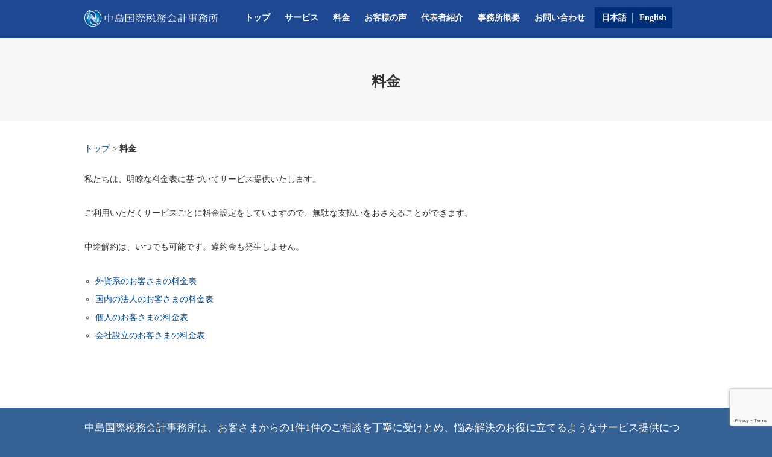

--- FILE ---
content_type: text/html; charset=UTF-8
request_url: https://nakashima-cpa.jp/fee/
body_size: 6430
content:
<!DOCTYPE html>
<html lang="ja">
<head>
<meta charset="UTF-8">
<meta name="viewport" content="width=1160">
<!--[if IE]><meta http-equiv="X-UA-Compatible" content="IE=edge,chrome=1"><![endif]-->

<title>料金表｜外資系企業と国際税務専門の税理士</title>

<meta name="keywords" content="新宿税理士,外資系企業,中小企業,国際税務,コンサルティング">

<meta name="description" content="私たちは、明瞭な料金表に基づいて、会計・税務サービス提供いたします。">
<link rel="pingback" href="https://nakashima-cpa.jp/xmlrpc.php">
<meta name='robots' content='max-image-preview:large' />
<link rel='dns-prefetch' href='//www.google.com' />
<link rel='dns-prefetch' href='//s.w.org' />
<link rel="alternate" type="application/rss+xml" title="中島国際税務会計事務所｜外資系企業と国際税務専門の税理士 &raquo; フィード" href="https://nakashima-cpa.jp/feed/" />
<link rel="alternate" type="application/rss+xml" title="中島国際税務会計事務所｜外資系企業と国際税務専門の税理士 &raquo; コメントフィード" href="https://nakashima-cpa.jp/comments/feed/" />
		<script type="text/javascript">
			window._wpemojiSettings = {"baseUrl":"https:\/\/s.w.org\/images\/core\/emoji\/13.1.0\/72x72\/","ext":".png","svgUrl":"https:\/\/s.w.org\/images\/core\/emoji\/13.1.0\/svg\/","svgExt":".svg","source":{"concatemoji":"https:\/\/nakashima-cpa.jp\/wp-includes\/js\/wp-emoji-release.min.js?ver=5.8.12"}};
			!function(e,a,t){var n,r,o,i=a.createElement("canvas"),p=i.getContext&&i.getContext("2d");function s(e,t){var a=String.fromCharCode;p.clearRect(0,0,i.width,i.height),p.fillText(a.apply(this,e),0,0);e=i.toDataURL();return p.clearRect(0,0,i.width,i.height),p.fillText(a.apply(this,t),0,0),e===i.toDataURL()}function c(e){var t=a.createElement("script");t.src=e,t.defer=t.type="text/javascript",a.getElementsByTagName("head")[0].appendChild(t)}for(o=Array("flag","emoji"),t.supports={everything:!0,everythingExceptFlag:!0},r=0;r<o.length;r++)t.supports[o[r]]=function(e){if(!p||!p.fillText)return!1;switch(p.textBaseline="top",p.font="600 32px Arial",e){case"flag":return s([127987,65039,8205,9895,65039],[127987,65039,8203,9895,65039])?!1:!s([55356,56826,55356,56819],[55356,56826,8203,55356,56819])&&!s([55356,57332,56128,56423,56128,56418,56128,56421,56128,56430,56128,56423,56128,56447],[55356,57332,8203,56128,56423,8203,56128,56418,8203,56128,56421,8203,56128,56430,8203,56128,56423,8203,56128,56447]);case"emoji":return!s([10084,65039,8205,55357,56613],[10084,65039,8203,55357,56613])}return!1}(o[r]),t.supports.everything=t.supports.everything&&t.supports[o[r]],"flag"!==o[r]&&(t.supports.everythingExceptFlag=t.supports.everythingExceptFlag&&t.supports[o[r]]);t.supports.everythingExceptFlag=t.supports.everythingExceptFlag&&!t.supports.flag,t.DOMReady=!1,t.readyCallback=function(){t.DOMReady=!0},t.supports.everything||(n=function(){t.readyCallback()},a.addEventListener?(a.addEventListener("DOMContentLoaded",n,!1),e.addEventListener("load",n,!1)):(e.attachEvent("onload",n),a.attachEvent("onreadystatechange",function(){"complete"===a.readyState&&t.readyCallback()})),(n=t.source||{}).concatemoji?c(n.concatemoji):n.wpemoji&&n.twemoji&&(c(n.twemoji),c(n.wpemoji)))}(window,document,window._wpemojiSettings);
		</script>
		<style type="text/css">
img.wp-smiley,
img.emoji {
	display: inline !important;
	border: none !important;
	box-shadow: none !important;
	height: 1em !important;
	width: 1em !important;
	margin: 0 .07em !important;
	vertical-align: -0.1em !important;
	background: none !important;
	padding: 0 !important;
}
</style>
	<link rel='stylesheet' id='style-css'  href='https://nakashima-cpa.jp/wp-content/themes/sweety_tcd029/style.css?ver=1.1' type='text/css' media='screen' />
<link rel='stylesheet' id='wp-block-library-css'  href='https://nakashima-cpa.jp/wp-includes/css/dist/block-library/style.min.css?ver=5.8.12' type='text/css' media='all' />
<link rel='stylesheet' id='contact-form-7-css'  href='https://nakashima-cpa.jp/wp-content/plugins/contact-form-7/includes/css/styles.css?ver=5.4.2' type='text/css' media='all' />
<link rel='stylesheet' id='rs-plugin-settings-css'  href='https://nakashima-cpa.jp/wp-content/plugins/revslider/rs-plugin/css/settings.css?ver=4.6.5' type='text/css' media='all' />
<style id='rs-plugin-settings-inline-css' type='text/css'>
.tp-caption a{color:#ff7302;text-shadow:none;-webkit-transition:all 0.2s ease-out;-moz-transition:all 0.2s ease-out;-o-transition:all 0.2s ease-out;-ms-transition:all 0.2s ease-out}.tp-caption a:hover{color:#ffa902}
</style>
<link rel='stylesheet' id='cpsh-shortcodes-css'  href='https://nakashima-cpa.jp/wp-content/plugins/column-shortcodes/assets/css/shortcodes.css?ver=0.6.6' type='text/css' media='all' />
<script type='text/javascript' src='https://nakashima-cpa.jp/wp-includes/js/jquery/jquery.min.js?ver=3.6.0' id='jquery-core-js'></script>
<script type='text/javascript' src='https://nakashima-cpa.jp/wp-includes/js/jquery/jquery-migrate.min.js?ver=3.3.2' id='jquery-migrate-js'></script>
<script type='text/javascript' src='https://nakashima-cpa.jp/wp-content/plugins/revslider/rs-plugin/js/jquery.themepunch.tools.min.js?ver=4.6.5' id='tp-tools-js'></script>
<script type='text/javascript' src='https://nakashima-cpa.jp/wp-content/plugins/revslider/rs-plugin/js/jquery.themepunch.revolution.min.js?ver=4.6.5' id='revmin-js'></script>
<link rel="https://api.w.org/" href="https://nakashima-cpa.jp/wp-json/" /><link rel="alternate" type="application/json" href="https://nakashima-cpa.jp/wp-json/wp/v2/pages/8" /><link rel="canonical" href="https://nakashima-cpa.jp/fee/" />
<link rel='shortlink' href='https://nakashima-cpa.jp/?p=8' />
<link rel="alternate" type="application/json+oembed" href="https://nakashima-cpa.jp/wp-json/oembed/1.0/embed?url=https%3A%2F%2Fnakashima-cpa.jp%2Ffee%2F" />
<link rel="alternate" type="text/xml+oembed" href="https://nakashima-cpa.jp/wp-json/oembed/1.0/embed?url=https%3A%2F%2Fnakashima-cpa.jp%2Ffee%2F&#038;format=xml" />
		<script type="text/javascript">
			jQuery(document).ready(function() {
				// CUSTOM AJAX CONTENT LOADING FUNCTION
				var ajaxRevslider = function(obj) {
				
					// obj.type : Post Type
					// obj.id : ID of Content to Load
					// obj.aspectratio : The Aspect Ratio of the Container / Media
					// obj.selector : The Container Selector where the Content of Ajax will be injected. It is done via the Essential Grid on Return of Content
					
					var content = "";

					data = {};
					
					data.action = 'revslider_ajax_call_front';
					data.client_action = 'get_slider_html';
					data.token = 'a99bf2369b';
					data.type = obj.type;
					data.id = obj.id;
					data.aspectratio = obj.aspectratio;
					
					// SYNC AJAX REQUEST
					jQuery.ajax({
						type:"post",
						url:"https://nakashima-cpa.jp/wp-admin/admin-ajax.php",
						dataType: 'json',
						data:data,
						async:false,
						success: function(ret, textStatus, XMLHttpRequest) {
							if(ret.success == true)
								content = ret.data;								
						},
						error: function(e) {
							console.log(e);
						}
					});
					
					 // FIRST RETURN THE CONTENT WHEN IT IS LOADED !!
					 return content;						 
				};
				
				// CUSTOM AJAX FUNCTION TO REMOVE THE SLIDER
				var ajaxRemoveRevslider = function(obj) {
					return jQuery(obj.selector+" .rev_slider").revkill();
				};

				// EXTEND THE AJAX CONTENT LOADING TYPES WITH TYPE AND FUNCTION
				var extendessential = setInterval(function() {
					if (jQuery.fn.tpessential != undefined) {
						clearInterval(extendessential);
						if(typeof(jQuery.fn.tpessential.defaults) !== 'undefined') {
							jQuery.fn.tpessential.defaults.ajaxTypes.push({type:"revslider",func:ajaxRevslider,killfunc:ajaxRemoveRevslider,openAnimationSpeed:0.3});   
							// type:  Name of the Post to load via Ajax into the Essential Grid Ajax Container
							// func: the Function Name which is Called once the Item with the Post Type has been clicked
							// killfunc: function to kill in case the Ajax Window going to be removed (before Remove function !
							// openAnimationSpeed: how quick the Ajax Content window should be animated (default is 0.3)
						}
					}
				},30);
			});
		</script>
		<style type="text/css"></style><link rel="icon" href="https://nakashima-cpa.jp/wp-content/uploads/2016/10/cropped-54c4f4a7281fc81177442d4f8147d27c-e1476162417749-32x32.png" sizes="32x32" />
<link rel="icon" href="https://nakashima-cpa.jp/wp-content/uploads/2016/10/cropped-54c4f4a7281fc81177442d4f8147d27c-e1476162417749-192x192.png" sizes="192x192" />
<link rel="apple-touch-icon" href="https://nakashima-cpa.jp/wp-content/uploads/2016/10/cropped-54c4f4a7281fc81177442d4f8147d27c-e1476162417749-180x180.png" />
<meta name="msapplication-TileImage" content="https://nakashima-cpa.jp/wp-content/uploads/2016/10/cropped-54c4f4a7281fc81177442d4f8147d27c-e1476162417749-270x270.png" />
<script src="https://maps.googleapis.com/maps/api/js"></script>
<script src="https://nakashima-cpa.jp/wp-content/themes/sweety_tcd029/js/jscript.js?ver=1.1"></script>

<link rel="stylesheet" href="https://maxcdn.bootstrapcdn.com/font-awesome/4.3.0/css/font-awesome.min.css">

<link rel="stylesheet" href="https://nakashima-cpa.jp/wp-content/themes/sweety_tcd029/style-pc.css?ver=1.1">
<link rel="stylesheet" href="https://nakashima-cpa.jp/wp-content/themes/sweety_tcd029/japanese.css?ver=1.1">

<script>
  (function(i,s,o,g,r,a,m){i['GoogleAnalyticsObject']=r;i[r]=i[r]||function(){
  (i[r].q=i[r].q||[]).push(arguments)},i[r].l=1*new Date();a=s.createElement(o),
  m=s.getElementsByTagName(o)[0];a.async=1;a.src=g;m.parentNode.insertBefore(a,m)
  })(window,document,'script','https://www.google-analytics.com/analytics.js','ga');

  ga('create', 'UA-84753915-1', 'auto');
  ga('send', 'pageview');

</script>



<!--[if lt IE 9]>
<script src="https://nakashima-cpa.jp/wp-content/themes/sweety_tcd029/js/html5.js?ver=1.1"></script>
<![endif]-->

<style type="text/css">

body { font-size:14px; }

a, #menu_archive .headline2, #menu_archive li a.title, #menu_bottom_area h2, #menu_bottom_area h3, .post_date, .archive_headline, .post_title
  { color:#014B94; }

a:hover
  { color:#4C87C1; }

a.link_button, .link_button a, .page_navi span.current, .widget_search #search-btn input, .widget_search #searchsubmit, .google_search #search_button, .global_menu ul ul a, .tcdw_category_list_widget li.list_title, .tcdw_menu_category_list_widget li.list_title
  { background-color:#014B94; }

a.link_button:hover, .link_button a:hover, #return_top a:hover, .global_menu ul ul a:hover, #wp-calendar td a:hover, #wp-calendar #prev a:hover, #wp-calendar #next a:hover, .widget_search #search-btn input:hover, .google_search #search_button:hover, .widget_search #searchsubmit:hover, .page_navi a:hover, #previous_next_post a:hover,
 #submit_comment:hover, #post_pagination a:hover, .tcdw_menu_category_list_widget a:hover, .tcdw_category_list_widget a:hover
  { background-color:#4C87C1; }

#comment_textarea textarea:focus, #guest_info input:focus
  { border-color:#4C87C1; }


</style>




</head>
<body data-rsssl=1 class="page-template page-template-page-noside page-template-page-noside-php page page-id-8">

 <div id="header">
  <div id="header_inner">

  <!-- logo -->
  <div id='logo_image'>
<div id="logo"><a href=" https://nakashima-cpa.jp/" title="中島国際税務会計事務所｜外資系企業と国際税務専門の税理士" data-label="中島国際税務会計事務所｜外資系企業と国際税務専門の税理士"><img src="https://nakashima-cpa.jp/wp-content/uploads/tcd-w/logo.png?1769210828" alt="中島国際税務会計事務所｜外資系企業と国際税務専門の税理士" title="中島国際税務会計事務所｜外資系企業と国際税務専門の税理士" /></a></div>
</div>





  <!-- global menu -->
    <div class="global_menu clearfix">
   <ul id="menu-%e3%82%b0%e3%83%ad%e3%83%bc%e3%83%90%e3%83%ab%e3%83%a1%e3%83%8b%e3%83%a5%e3%83%bc" class="menu"><li id="menu-item-29" class="menu-item menu-item-type-custom menu-item-object-custom menu-item-home menu-item-29"><a href="https://nakashima-cpa.jp/">トップ</a></li>
<li id="menu-item-210" class="menu-item menu-item-type-custom menu-item-object-custom menu-item-has-children menu-item-210"><a href="#">サービス</a>
<ul class="sub-menu">
	<li id="menu-item-209" class="menu-item menu-item-type-post_type menu-item-object-page menu-item-209"><a href="https://nakashima-cpa.jp/foreign-company/">外資系企業のお客さま</a></li>
	<li id="menu-item-208" class="menu-item menu-item-type-post_type menu-item-object-page menu-item-208"><a href="https://nakashima-cpa.jp/domestic-company/">国内の法人のお客さま</a></li>
	<li id="menu-item-207" class="menu-item menu-item-type-post_type menu-item-object-page menu-item-207"><a href="https://nakashima-cpa.jp/sole-proprietor/">個人のお客さま</a></li>
</ul>
</li>
<li id="menu-item-35" class="menu-item menu-item-type-post_type menu-item-object-page current-menu-item page_item page-item-8 current_page_item menu-item-35"><a href="https://nakashima-cpa.jp/fee/" aria-current="page">料金</a></li>
<li id="menu-item-1466" class="menu-item menu-item-type-post_type menu-item-object-page menu-item-1466"><a href="https://nakashima-cpa.jp/testimonials/">お客様の声</a></li>
<li id="menu-item-33" class="menu-item menu-item-type-post_type menu-item-object-page menu-item-33"><a href="https://nakashima-cpa.jp/managing-partner/">代表者紹介</a></li>
<li id="menu-item-34" class="menu-item menu-item-type-post_type menu-item-object-page menu-item-34"><a href="https://nakashima-cpa.jp/about-us/">事務所概要</a></li>
<li id="menu-item-30" class="menu-item menu-item-type-post_type menu-item-object-page menu-item-30"><a href="https://nakashima-cpa.jp/contact/">お問い合わせ</a></li>
</ul>  <div class="transration"><a href="/">日本語</a>│<a href="/english/">English</a></div>
  </div>
  
  </div><!-- END #header_inner -->
 </div><!-- END #header -->

  <div id="main_image3">
  <h2>料金</h2>
 </div>
 

<div id="main_cotents_full">
<div id="noside_contents" class="clearfix">

<div class="breadcrumbs">
    <!-- Breadcrumb NavXT 5.5.1 -->
<span property="itemListElement" typeof="ListItem"><a property="item" typeof="WebPage" title="中島国際税務会計事務所｜外資系企業と国際税務専門の税理士へ移動" href="https://nakashima-cpa.jp" class="home"><span property="name">トップ</span></a><meta property="position" content="1"></span> &gt; <h1 property="name" class="h_title">料金</h1><meta property="position" content="2"></div>

 
 <div id="page_post">

  <div class="post_content clearfix">
   <p>私たちは、明瞭な料金表に基づいてサービス提供いたします。</p>
<p>ご利用いただくサービスごとに料金設定をしていますので、無駄な支払いをおさえることができます。</p>
<p>中途解約は、いつでも可能です。違約金も発生しません。</p>
<ul>
<li><a href="/?p=167">外資系のお客さまの料金表</a></li>
<li><a href="/?p=170">国内の法人のお客さまの料金表</a></li>
<li><a href="/?p=179">個人のお客さまの料金表</a></li>
<li><a href="/?p=105">会社設立のお客さまの料金表</a></li>
</ul>
     </div>

 </div><!-- END #page_post -->

 
</div></div>


 <div id="footer_top">
  <div id="footer_top_inner" class="clearfix">

   <!-- footer logo -->
   <div id='footer_logo_image'>
<h3 id="footer_logo"><a href=" https://nakashima-cpa.jp/" title="中島国際税務会計事務所｜外資系企業と国際税務専門の税理士" data-label="中島国際税務会計事務所｜外資系企業と国際税務専門の税理士"><img src="https://nakashima-cpa.jp/wp-content/uploads/tcd-w/logo.png?1769210828" alt="中島国際税務会計事務所｜外資系企業と国際税務専門の税理士" title="中島国際税務会計事務所｜外資系企業と国際税務専門の税理士" /></a></h3>
</div>

   <!-- footer menu -->
   
   
  </div><!-- END #footer_top_inner -->
 </div><!-- END #footer_top -->

 <div id="footer_bottom">
  <div id="footer_bottom_inner" class="clearfix">

   <!-- social button -->
   

<div class="text_white">中島国際税務会計事務所は、お客さまからの1件1件のご相談を丁寧に受けとめ、悩み解決のお役に立てるようなサービス提供につとめています。
お見積りは無料です。<br/>急いでご契約していただく必要はありません。私たちのお見積り・提案内容をゆっくりとご検討されてからご判断いただければと思います。</div>

<div class="content-column one_half"><div style="padding-right:2px;padding-left:2px;"><div class="text_white_t">お気軽にお問い合わせいただければ幸いです。<br/>
24時間以内に返信いたします。</div><a href="/contact/" class="bta">お問い合わせはこちら　<i class="fa fa-angle-right" aria-hidden="true"></i></a></div></div><div class="content-column one_half last_column"><div style="padding-right:2px;padding-left:2px;"><div class="text_white_t">中島国際税務会計事務所<br/>
住所：〒160-0023 <br/>
　　　東京都新宿区西新宿7-1-12クロスオフィス新宿4階<br/>
電話番号：顧問先様のみに開示しております。恐れ入りますがお問い合わせフォームからご連絡お願いいたします。　<a href="/no-telemarketing-call/" class="bta_b">電話営業の方へのお願い　<i class="fa fa-angle-right" aria-hidden="true"></i></a><br/>
営業時間：平日9:30 – 18:30<br/>
対応地域：新宿区、渋谷区、港区、中央区のほか、<br/>
　　　　　東京都・神奈川県・埼玉県・千葉県全域。</div></div></div><div class="clear_column"></div>








   <p id="copyright"><a href="https://nakashima-cpa.jp/">&copy;　Nakashima Tax and Accounting Office</a></p>

  </div><!-- END #footer_bottom_inner -->
 </div><!-- END #footer_bottom -->

 <div id="return_top">
  <a href="#header_top">PAGE TOP</a>
 </div>


<script type='text/javascript' src='https://nakashima-cpa.jp/wp-includes/js/comment-reply.min.js?ver=5.8.12' id='comment-reply-js'></script>
<script type='text/javascript' src='https://nakashima-cpa.jp/wp-includes/js/dist/vendor/regenerator-runtime.min.js?ver=0.13.7' id='regenerator-runtime-js'></script>
<script type='text/javascript' src='https://nakashima-cpa.jp/wp-includes/js/dist/vendor/wp-polyfill.min.js?ver=3.15.0' id='wp-polyfill-js'></script>
<script type='text/javascript' id='contact-form-7-js-extra'>
/* <![CDATA[ */
var wpcf7 = {"api":{"root":"https:\/\/nakashima-cpa.jp\/wp-json\/","namespace":"contact-form-7\/v1"}};
/* ]]> */
</script>
<script type='text/javascript' src='https://nakashima-cpa.jp/wp-content/plugins/contact-form-7/includes/js/index.js?ver=5.4.2' id='contact-form-7-js'></script>
<script type='text/javascript' src='https://www.google.com/recaptcha/api.js?render=6LeAvAQcAAAAAMFpW7ipoT1Hg5NS8VY8txpf41vo&#038;ver=3.0' id='google-recaptcha-js'></script>
<script type='text/javascript' id='wpcf7-recaptcha-js-extra'>
/* <![CDATA[ */
var wpcf7_recaptcha = {"sitekey":"6LeAvAQcAAAAAMFpW7ipoT1Hg5NS8VY8txpf41vo","actions":{"homepage":"homepage","contactform":"contactform"}};
/* ]]> */
</script>
<script type='text/javascript' src='https://nakashima-cpa.jp/wp-content/plugins/contact-form-7/modules/recaptcha/index.js?ver=5.4.2' id='wpcf7-recaptcha-js'></script>
<script type='text/javascript' src='https://nakashima-cpa.jp/wp-includes/js/wp-embed.min.js?ver=5.8.12' id='wp-embed-js'></script>
</body>
</html>


--- FILE ---
content_type: text/html; charset=utf-8
request_url: https://www.google.com/recaptcha/api2/anchor?ar=1&k=6LeAvAQcAAAAAMFpW7ipoT1Hg5NS8VY8txpf41vo&co=aHR0cHM6Ly9uYWthc2hpbWEtY3BhLmpwOjQ0Mw..&hl=en&v=PoyoqOPhxBO7pBk68S4YbpHZ&size=invisible&anchor-ms=20000&execute-ms=30000&cb=67but229tp4d
body_size: 49019
content:
<!DOCTYPE HTML><html dir="ltr" lang="en"><head><meta http-equiv="Content-Type" content="text/html; charset=UTF-8">
<meta http-equiv="X-UA-Compatible" content="IE=edge">
<title>reCAPTCHA</title>
<style type="text/css">
/* cyrillic-ext */
@font-face {
  font-family: 'Roboto';
  font-style: normal;
  font-weight: 400;
  font-stretch: 100%;
  src: url(//fonts.gstatic.com/s/roboto/v48/KFO7CnqEu92Fr1ME7kSn66aGLdTylUAMa3GUBHMdazTgWw.woff2) format('woff2');
  unicode-range: U+0460-052F, U+1C80-1C8A, U+20B4, U+2DE0-2DFF, U+A640-A69F, U+FE2E-FE2F;
}
/* cyrillic */
@font-face {
  font-family: 'Roboto';
  font-style: normal;
  font-weight: 400;
  font-stretch: 100%;
  src: url(//fonts.gstatic.com/s/roboto/v48/KFO7CnqEu92Fr1ME7kSn66aGLdTylUAMa3iUBHMdazTgWw.woff2) format('woff2');
  unicode-range: U+0301, U+0400-045F, U+0490-0491, U+04B0-04B1, U+2116;
}
/* greek-ext */
@font-face {
  font-family: 'Roboto';
  font-style: normal;
  font-weight: 400;
  font-stretch: 100%;
  src: url(//fonts.gstatic.com/s/roboto/v48/KFO7CnqEu92Fr1ME7kSn66aGLdTylUAMa3CUBHMdazTgWw.woff2) format('woff2');
  unicode-range: U+1F00-1FFF;
}
/* greek */
@font-face {
  font-family: 'Roboto';
  font-style: normal;
  font-weight: 400;
  font-stretch: 100%;
  src: url(//fonts.gstatic.com/s/roboto/v48/KFO7CnqEu92Fr1ME7kSn66aGLdTylUAMa3-UBHMdazTgWw.woff2) format('woff2');
  unicode-range: U+0370-0377, U+037A-037F, U+0384-038A, U+038C, U+038E-03A1, U+03A3-03FF;
}
/* math */
@font-face {
  font-family: 'Roboto';
  font-style: normal;
  font-weight: 400;
  font-stretch: 100%;
  src: url(//fonts.gstatic.com/s/roboto/v48/KFO7CnqEu92Fr1ME7kSn66aGLdTylUAMawCUBHMdazTgWw.woff2) format('woff2');
  unicode-range: U+0302-0303, U+0305, U+0307-0308, U+0310, U+0312, U+0315, U+031A, U+0326-0327, U+032C, U+032F-0330, U+0332-0333, U+0338, U+033A, U+0346, U+034D, U+0391-03A1, U+03A3-03A9, U+03B1-03C9, U+03D1, U+03D5-03D6, U+03F0-03F1, U+03F4-03F5, U+2016-2017, U+2034-2038, U+203C, U+2040, U+2043, U+2047, U+2050, U+2057, U+205F, U+2070-2071, U+2074-208E, U+2090-209C, U+20D0-20DC, U+20E1, U+20E5-20EF, U+2100-2112, U+2114-2115, U+2117-2121, U+2123-214F, U+2190, U+2192, U+2194-21AE, U+21B0-21E5, U+21F1-21F2, U+21F4-2211, U+2213-2214, U+2216-22FF, U+2308-230B, U+2310, U+2319, U+231C-2321, U+2336-237A, U+237C, U+2395, U+239B-23B7, U+23D0, U+23DC-23E1, U+2474-2475, U+25AF, U+25B3, U+25B7, U+25BD, U+25C1, U+25CA, U+25CC, U+25FB, U+266D-266F, U+27C0-27FF, U+2900-2AFF, U+2B0E-2B11, U+2B30-2B4C, U+2BFE, U+3030, U+FF5B, U+FF5D, U+1D400-1D7FF, U+1EE00-1EEFF;
}
/* symbols */
@font-face {
  font-family: 'Roboto';
  font-style: normal;
  font-weight: 400;
  font-stretch: 100%;
  src: url(//fonts.gstatic.com/s/roboto/v48/KFO7CnqEu92Fr1ME7kSn66aGLdTylUAMaxKUBHMdazTgWw.woff2) format('woff2');
  unicode-range: U+0001-000C, U+000E-001F, U+007F-009F, U+20DD-20E0, U+20E2-20E4, U+2150-218F, U+2190, U+2192, U+2194-2199, U+21AF, U+21E6-21F0, U+21F3, U+2218-2219, U+2299, U+22C4-22C6, U+2300-243F, U+2440-244A, U+2460-24FF, U+25A0-27BF, U+2800-28FF, U+2921-2922, U+2981, U+29BF, U+29EB, U+2B00-2BFF, U+4DC0-4DFF, U+FFF9-FFFB, U+10140-1018E, U+10190-1019C, U+101A0, U+101D0-101FD, U+102E0-102FB, U+10E60-10E7E, U+1D2C0-1D2D3, U+1D2E0-1D37F, U+1F000-1F0FF, U+1F100-1F1AD, U+1F1E6-1F1FF, U+1F30D-1F30F, U+1F315, U+1F31C, U+1F31E, U+1F320-1F32C, U+1F336, U+1F378, U+1F37D, U+1F382, U+1F393-1F39F, U+1F3A7-1F3A8, U+1F3AC-1F3AF, U+1F3C2, U+1F3C4-1F3C6, U+1F3CA-1F3CE, U+1F3D4-1F3E0, U+1F3ED, U+1F3F1-1F3F3, U+1F3F5-1F3F7, U+1F408, U+1F415, U+1F41F, U+1F426, U+1F43F, U+1F441-1F442, U+1F444, U+1F446-1F449, U+1F44C-1F44E, U+1F453, U+1F46A, U+1F47D, U+1F4A3, U+1F4B0, U+1F4B3, U+1F4B9, U+1F4BB, U+1F4BF, U+1F4C8-1F4CB, U+1F4D6, U+1F4DA, U+1F4DF, U+1F4E3-1F4E6, U+1F4EA-1F4ED, U+1F4F7, U+1F4F9-1F4FB, U+1F4FD-1F4FE, U+1F503, U+1F507-1F50B, U+1F50D, U+1F512-1F513, U+1F53E-1F54A, U+1F54F-1F5FA, U+1F610, U+1F650-1F67F, U+1F687, U+1F68D, U+1F691, U+1F694, U+1F698, U+1F6AD, U+1F6B2, U+1F6B9-1F6BA, U+1F6BC, U+1F6C6-1F6CF, U+1F6D3-1F6D7, U+1F6E0-1F6EA, U+1F6F0-1F6F3, U+1F6F7-1F6FC, U+1F700-1F7FF, U+1F800-1F80B, U+1F810-1F847, U+1F850-1F859, U+1F860-1F887, U+1F890-1F8AD, U+1F8B0-1F8BB, U+1F8C0-1F8C1, U+1F900-1F90B, U+1F93B, U+1F946, U+1F984, U+1F996, U+1F9E9, U+1FA00-1FA6F, U+1FA70-1FA7C, U+1FA80-1FA89, U+1FA8F-1FAC6, U+1FACE-1FADC, U+1FADF-1FAE9, U+1FAF0-1FAF8, U+1FB00-1FBFF;
}
/* vietnamese */
@font-face {
  font-family: 'Roboto';
  font-style: normal;
  font-weight: 400;
  font-stretch: 100%;
  src: url(//fonts.gstatic.com/s/roboto/v48/KFO7CnqEu92Fr1ME7kSn66aGLdTylUAMa3OUBHMdazTgWw.woff2) format('woff2');
  unicode-range: U+0102-0103, U+0110-0111, U+0128-0129, U+0168-0169, U+01A0-01A1, U+01AF-01B0, U+0300-0301, U+0303-0304, U+0308-0309, U+0323, U+0329, U+1EA0-1EF9, U+20AB;
}
/* latin-ext */
@font-face {
  font-family: 'Roboto';
  font-style: normal;
  font-weight: 400;
  font-stretch: 100%;
  src: url(//fonts.gstatic.com/s/roboto/v48/KFO7CnqEu92Fr1ME7kSn66aGLdTylUAMa3KUBHMdazTgWw.woff2) format('woff2');
  unicode-range: U+0100-02BA, U+02BD-02C5, U+02C7-02CC, U+02CE-02D7, U+02DD-02FF, U+0304, U+0308, U+0329, U+1D00-1DBF, U+1E00-1E9F, U+1EF2-1EFF, U+2020, U+20A0-20AB, U+20AD-20C0, U+2113, U+2C60-2C7F, U+A720-A7FF;
}
/* latin */
@font-face {
  font-family: 'Roboto';
  font-style: normal;
  font-weight: 400;
  font-stretch: 100%;
  src: url(//fonts.gstatic.com/s/roboto/v48/KFO7CnqEu92Fr1ME7kSn66aGLdTylUAMa3yUBHMdazQ.woff2) format('woff2');
  unicode-range: U+0000-00FF, U+0131, U+0152-0153, U+02BB-02BC, U+02C6, U+02DA, U+02DC, U+0304, U+0308, U+0329, U+2000-206F, U+20AC, U+2122, U+2191, U+2193, U+2212, U+2215, U+FEFF, U+FFFD;
}
/* cyrillic-ext */
@font-face {
  font-family: 'Roboto';
  font-style: normal;
  font-weight: 500;
  font-stretch: 100%;
  src: url(//fonts.gstatic.com/s/roboto/v48/KFO7CnqEu92Fr1ME7kSn66aGLdTylUAMa3GUBHMdazTgWw.woff2) format('woff2');
  unicode-range: U+0460-052F, U+1C80-1C8A, U+20B4, U+2DE0-2DFF, U+A640-A69F, U+FE2E-FE2F;
}
/* cyrillic */
@font-face {
  font-family: 'Roboto';
  font-style: normal;
  font-weight: 500;
  font-stretch: 100%;
  src: url(//fonts.gstatic.com/s/roboto/v48/KFO7CnqEu92Fr1ME7kSn66aGLdTylUAMa3iUBHMdazTgWw.woff2) format('woff2');
  unicode-range: U+0301, U+0400-045F, U+0490-0491, U+04B0-04B1, U+2116;
}
/* greek-ext */
@font-face {
  font-family: 'Roboto';
  font-style: normal;
  font-weight: 500;
  font-stretch: 100%;
  src: url(//fonts.gstatic.com/s/roboto/v48/KFO7CnqEu92Fr1ME7kSn66aGLdTylUAMa3CUBHMdazTgWw.woff2) format('woff2');
  unicode-range: U+1F00-1FFF;
}
/* greek */
@font-face {
  font-family: 'Roboto';
  font-style: normal;
  font-weight: 500;
  font-stretch: 100%;
  src: url(//fonts.gstatic.com/s/roboto/v48/KFO7CnqEu92Fr1ME7kSn66aGLdTylUAMa3-UBHMdazTgWw.woff2) format('woff2');
  unicode-range: U+0370-0377, U+037A-037F, U+0384-038A, U+038C, U+038E-03A1, U+03A3-03FF;
}
/* math */
@font-face {
  font-family: 'Roboto';
  font-style: normal;
  font-weight: 500;
  font-stretch: 100%;
  src: url(//fonts.gstatic.com/s/roboto/v48/KFO7CnqEu92Fr1ME7kSn66aGLdTylUAMawCUBHMdazTgWw.woff2) format('woff2');
  unicode-range: U+0302-0303, U+0305, U+0307-0308, U+0310, U+0312, U+0315, U+031A, U+0326-0327, U+032C, U+032F-0330, U+0332-0333, U+0338, U+033A, U+0346, U+034D, U+0391-03A1, U+03A3-03A9, U+03B1-03C9, U+03D1, U+03D5-03D6, U+03F0-03F1, U+03F4-03F5, U+2016-2017, U+2034-2038, U+203C, U+2040, U+2043, U+2047, U+2050, U+2057, U+205F, U+2070-2071, U+2074-208E, U+2090-209C, U+20D0-20DC, U+20E1, U+20E5-20EF, U+2100-2112, U+2114-2115, U+2117-2121, U+2123-214F, U+2190, U+2192, U+2194-21AE, U+21B0-21E5, U+21F1-21F2, U+21F4-2211, U+2213-2214, U+2216-22FF, U+2308-230B, U+2310, U+2319, U+231C-2321, U+2336-237A, U+237C, U+2395, U+239B-23B7, U+23D0, U+23DC-23E1, U+2474-2475, U+25AF, U+25B3, U+25B7, U+25BD, U+25C1, U+25CA, U+25CC, U+25FB, U+266D-266F, U+27C0-27FF, U+2900-2AFF, U+2B0E-2B11, U+2B30-2B4C, U+2BFE, U+3030, U+FF5B, U+FF5D, U+1D400-1D7FF, U+1EE00-1EEFF;
}
/* symbols */
@font-face {
  font-family: 'Roboto';
  font-style: normal;
  font-weight: 500;
  font-stretch: 100%;
  src: url(//fonts.gstatic.com/s/roboto/v48/KFO7CnqEu92Fr1ME7kSn66aGLdTylUAMaxKUBHMdazTgWw.woff2) format('woff2');
  unicode-range: U+0001-000C, U+000E-001F, U+007F-009F, U+20DD-20E0, U+20E2-20E4, U+2150-218F, U+2190, U+2192, U+2194-2199, U+21AF, U+21E6-21F0, U+21F3, U+2218-2219, U+2299, U+22C4-22C6, U+2300-243F, U+2440-244A, U+2460-24FF, U+25A0-27BF, U+2800-28FF, U+2921-2922, U+2981, U+29BF, U+29EB, U+2B00-2BFF, U+4DC0-4DFF, U+FFF9-FFFB, U+10140-1018E, U+10190-1019C, U+101A0, U+101D0-101FD, U+102E0-102FB, U+10E60-10E7E, U+1D2C0-1D2D3, U+1D2E0-1D37F, U+1F000-1F0FF, U+1F100-1F1AD, U+1F1E6-1F1FF, U+1F30D-1F30F, U+1F315, U+1F31C, U+1F31E, U+1F320-1F32C, U+1F336, U+1F378, U+1F37D, U+1F382, U+1F393-1F39F, U+1F3A7-1F3A8, U+1F3AC-1F3AF, U+1F3C2, U+1F3C4-1F3C6, U+1F3CA-1F3CE, U+1F3D4-1F3E0, U+1F3ED, U+1F3F1-1F3F3, U+1F3F5-1F3F7, U+1F408, U+1F415, U+1F41F, U+1F426, U+1F43F, U+1F441-1F442, U+1F444, U+1F446-1F449, U+1F44C-1F44E, U+1F453, U+1F46A, U+1F47D, U+1F4A3, U+1F4B0, U+1F4B3, U+1F4B9, U+1F4BB, U+1F4BF, U+1F4C8-1F4CB, U+1F4D6, U+1F4DA, U+1F4DF, U+1F4E3-1F4E6, U+1F4EA-1F4ED, U+1F4F7, U+1F4F9-1F4FB, U+1F4FD-1F4FE, U+1F503, U+1F507-1F50B, U+1F50D, U+1F512-1F513, U+1F53E-1F54A, U+1F54F-1F5FA, U+1F610, U+1F650-1F67F, U+1F687, U+1F68D, U+1F691, U+1F694, U+1F698, U+1F6AD, U+1F6B2, U+1F6B9-1F6BA, U+1F6BC, U+1F6C6-1F6CF, U+1F6D3-1F6D7, U+1F6E0-1F6EA, U+1F6F0-1F6F3, U+1F6F7-1F6FC, U+1F700-1F7FF, U+1F800-1F80B, U+1F810-1F847, U+1F850-1F859, U+1F860-1F887, U+1F890-1F8AD, U+1F8B0-1F8BB, U+1F8C0-1F8C1, U+1F900-1F90B, U+1F93B, U+1F946, U+1F984, U+1F996, U+1F9E9, U+1FA00-1FA6F, U+1FA70-1FA7C, U+1FA80-1FA89, U+1FA8F-1FAC6, U+1FACE-1FADC, U+1FADF-1FAE9, U+1FAF0-1FAF8, U+1FB00-1FBFF;
}
/* vietnamese */
@font-face {
  font-family: 'Roboto';
  font-style: normal;
  font-weight: 500;
  font-stretch: 100%;
  src: url(//fonts.gstatic.com/s/roboto/v48/KFO7CnqEu92Fr1ME7kSn66aGLdTylUAMa3OUBHMdazTgWw.woff2) format('woff2');
  unicode-range: U+0102-0103, U+0110-0111, U+0128-0129, U+0168-0169, U+01A0-01A1, U+01AF-01B0, U+0300-0301, U+0303-0304, U+0308-0309, U+0323, U+0329, U+1EA0-1EF9, U+20AB;
}
/* latin-ext */
@font-face {
  font-family: 'Roboto';
  font-style: normal;
  font-weight: 500;
  font-stretch: 100%;
  src: url(//fonts.gstatic.com/s/roboto/v48/KFO7CnqEu92Fr1ME7kSn66aGLdTylUAMa3KUBHMdazTgWw.woff2) format('woff2');
  unicode-range: U+0100-02BA, U+02BD-02C5, U+02C7-02CC, U+02CE-02D7, U+02DD-02FF, U+0304, U+0308, U+0329, U+1D00-1DBF, U+1E00-1E9F, U+1EF2-1EFF, U+2020, U+20A0-20AB, U+20AD-20C0, U+2113, U+2C60-2C7F, U+A720-A7FF;
}
/* latin */
@font-face {
  font-family: 'Roboto';
  font-style: normal;
  font-weight: 500;
  font-stretch: 100%;
  src: url(//fonts.gstatic.com/s/roboto/v48/KFO7CnqEu92Fr1ME7kSn66aGLdTylUAMa3yUBHMdazQ.woff2) format('woff2');
  unicode-range: U+0000-00FF, U+0131, U+0152-0153, U+02BB-02BC, U+02C6, U+02DA, U+02DC, U+0304, U+0308, U+0329, U+2000-206F, U+20AC, U+2122, U+2191, U+2193, U+2212, U+2215, U+FEFF, U+FFFD;
}
/* cyrillic-ext */
@font-face {
  font-family: 'Roboto';
  font-style: normal;
  font-weight: 900;
  font-stretch: 100%;
  src: url(//fonts.gstatic.com/s/roboto/v48/KFO7CnqEu92Fr1ME7kSn66aGLdTylUAMa3GUBHMdazTgWw.woff2) format('woff2');
  unicode-range: U+0460-052F, U+1C80-1C8A, U+20B4, U+2DE0-2DFF, U+A640-A69F, U+FE2E-FE2F;
}
/* cyrillic */
@font-face {
  font-family: 'Roboto';
  font-style: normal;
  font-weight: 900;
  font-stretch: 100%;
  src: url(//fonts.gstatic.com/s/roboto/v48/KFO7CnqEu92Fr1ME7kSn66aGLdTylUAMa3iUBHMdazTgWw.woff2) format('woff2');
  unicode-range: U+0301, U+0400-045F, U+0490-0491, U+04B0-04B1, U+2116;
}
/* greek-ext */
@font-face {
  font-family: 'Roboto';
  font-style: normal;
  font-weight: 900;
  font-stretch: 100%;
  src: url(//fonts.gstatic.com/s/roboto/v48/KFO7CnqEu92Fr1ME7kSn66aGLdTylUAMa3CUBHMdazTgWw.woff2) format('woff2');
  unicode-range: U+1F00-1FFF;
}
/* greek */
@font-face {
  font-family: 'Roboto';
  font-style: normal;
  font-weight: 900;
  font-stretch: 100%;
  src: url(//fonts.gstatic.com/s/roboto/v48/KFO7CnqEu92Fr1ME7kSn66aGLdTylUAMa3-UBHMdazTgWw.woff2) format('woff2');
  unicode-range: U+0370-0377, U+037A-037F, U+0384-038A, U+038C, U+038E-03A1, U+03A3-03FF;
}
/* math */
@font-face {
  font-family: 'Roboto';
  font-style: normal;
  font-weight: 900;
  font-stretch: 100%;
  src: url(//fonts.gstatic.com/s/roboto/v48/KFO7CnqEu92Fr1ME7kSn66aGLdTylUAMawCUBHMdazTgWw.woff2) format('woff2');
  unicode-range: U+0302-0303, U+0305, U+0307-0308, U+0310, U+0312, U+0315, U+031A, U+0326-0327, U+032C, U+032F-0330, U+0332-0333, U+0338, U+033A, U+0346, U+034D, U+0391-03A1, U+03A3-03A9, U+03B1-03C9, U+03D1, U+03D5-03D6, U+03F0-03F1, U+03F4-03F5, U+2016-2017, U+2034-2038, U+203C, U+2040, U+2043, U+2047, U+2050, U+2057, U+205F, U+2070-2071, U+2074-208E, U+2090-209C, U+20D0-20DC, U+20E1, U+20E5-20EF, U+2100-2112, U+2114-2115, U+2117-2121, U+2123-214F, U+2190, U+2192, U+2194-21AE, U+21B0-21E5, U+21F1-21F2, U+21F4-2211, U+2213-2214, U+2216-22FF, U+2308-230B, U+2310, U+2319, U+231C-2321, U+2336-237A, U+237C, U+2395, U+239B-23B7, U+23D0, U+23DC-23E1, U+2474-2475, U+25AF, U+25B3, U+25B7, U+25BD, U+25C1, U+25CA, U+25CC, U+25FB, U+266D-266F, U+27C0-27FF, U+2900-2AFF, U+2B0E-2B11, U+2B30-2B4C, U+2BFE, U+3030, U+FF5B, U+FF5D, U+1D400-1D7FF, U+1EE00-1EEFF;
}
/* symbols */
@font-face {
  font-family: 'Roboto';
  font-style: normal;
  font-weight: 900;
  font-stretch: 100%;
  src: url(//fonts.gstatic.com/s/roboto/v48/KFO7CnqEu92Fr1ME7kSn66aGLdTylUAMaxKUBHMdazTgWw.woff2) format('woff2');
  unicode-range: U+0001-000C, U+000E-001F, U+007F-009F, U+20DD-20E0, U+20E2-20E4, U+2150-218F, U+2190, U+2192, U+2194-2199, U+21AF, U+21E6-21F0, U+21F3, U+2218-2219, U+2299, U+22C4-22C6, U+2300-243F, U+2440-244A, U+2460-24FF, U+25A0-27BF, U+2800-28FF, U+2921-2922, U+2981, U+29BF, U+29EB, U+2B00-2BFF, U+4DC0-4DFF, U+FFF9-FFFB, U+10140-1018E, U+10190-1019C, U+101A0, U+101D0-101FD, U+102E0-102FB, U+10E60-10E7E, U+1D2C0-1D2D3, U+1D2E0-1D37F, U+1F000-1F0FF, U+1F100-1F1AD, U+1F1E6-1F1FF, U+1F30D-1F30F, U+1F315, U+1F31C, U+1F31E, U+1F320-1F32C, U+1F336, U+1F378, U+1F37D, U+1F382, U+1F393-1F39F, U+1F3A7-1F3A8, U+1F3AC-1F3AF, U+1F3C2, U+1F3C4-1F3C6, U+1F3CA-1F3CE, U+1F3D4-1F3E0, U+1F3ED, U+1F3F1-1F3F3, U+1F3F5-1F3F7, U+1F408, U+1F415, U+1F41F, U+1F426, U+1F43F, U+1F441-1F442, U+1F444, U+1F446-1F449, U+1F44C-1F44E, U+1F453, U+1F46A, U+1F47D, U+1F4A3, U+1F4B0, U+1F4B3, U+1F4B9, U+1F4BB, U+1F4BF, U+1F4C8-1F4CB, U+1F4D6, U+1F4DA, U+1F4DF, U+1F4E3-1F4E6, U+1F4EA-1F4ED, U+1F4F7, U+1F4F9-1F4FB, U+1F4FD-1F4FE, U+1F503, U+1F507-1F50B, U+1F50D, U+1F512-1F513, U+1F53E-1F54A, U+1F54F-1F5FA, U+1F610, U+1F650-1F67F, U+1F687, U+1F68D, U+1F691, U+1F694, U+1F698, U+1F6AD, U+1F6B2, U+1F6B9-1F6BA, U+1F6BC, U+1F6C6-1F6CF, U+1F6D3-1F6D7, U+1F6E0-1F6EA, U+1F6F0-1F6F3, U+1F6F7-1F6FC, U+1F700-1F7FF, U+1F800-1F80B, U+1F810-1F847, U+1F850-1F859, U+1F860-1F887, U+1F890-1F8AD, U+1F8B0-1F8BB, U+1F8C0-1F8C1, U+1F900-1F90B, U+1F93B, U+1F946, U+1F984, U+1F996, U+1F9E9, U+1FA00-1FA6F, U+1FA70-1FA7C, U+1FA80-1FA89, U+1FA8F-1FAC6, U+1FACE-1FADC, U+1FADF-1FAE9, U+1FAF0-1FAF8, U+1FB00-1FBFF;
}
/* vietnamese */
@font-face {
  font-family: 'Roboto';
  font-style: normal;
  font-weight: 900;
  font-stretch: 100%;
  src: url(//fonts.gstatic.com/s/roboto/v48/KFO7CnqEu92Fr1ME7kSn66aGLdTylUAMa3OUBHMdazTgWw.woff2) format('woff2');
  unicode-range: U+0102-0103, U+0110-0111, U+0128-0129, U+0168-0169, U+01A0-01A1, U+01AF-01B0, U+0300-0301, U+0303-0304, U+0308-0309, U+0323, U+0329, U+1EA0-1EF9, U+20AB;
}
/* latin-ext */
@font-face {
  font-family: 'Roboto';
  font-style: normal;
  font-weight: 900;
  font-stretch: 100%;
  src: url(//fonts.gstatic.com/s/roboto/v48/KFO7CnqEu92Fr1ME7kSn66aGLdTylUAMa3KUBHMdazTgWw.woff2) format('woff2');
  unicode-range: U+0100-02BA, U+02BD-02C5, U+02C7-02CC, U+02CE-02D7, U+02DD-02FF, U+0304, U+0308, U+0329, U+1D00-1DBF, U+1E00-1E9F, U+1EF2-1EFF, U+2020, U+20A0-20AB, U+20AD-20C0, U+2113, U+2C60-2C7F, U+A720-A7FF;
}
/* latin */
@font-face {
  font-family: 'Roboto';
  font-style: normal;
  font-weight: 900;
  font-stretch: 100%;
  src: url(//fonts.gstatic.com/s/roboto/v48/KFO7CnqEu92Fr1ME7kSn66aGLdTylUAMa3yUBHMdazQ.woff2) format('woff2');
  unicode-range: U+0000-00FF, U+0131, U+0152-0153, U+02BB-02BC, U+02C6, U+02DA, U+02DC, U+0304, U+0308, U+0329, U+2000-206F, U+20AC, U+2122, U+2191, U+2193, U+2212, U+2215, U+FEFF, U+FFFD;
}

</style>
<link rel="stylesheet" type="text/css" href="https://www.gstatic.com/recaptcha/releases/PoyoqOPhxBO7pBk68S4YbpHZ/styles__ltr.css">
<script nonce="TYpt9CnJiG3D30sGwk5Qag" type="text/javascript">window['__recaptcha_api'] = 'https://www.google.com/recaptcha/api2/';</script>
<script type="text/javascript" src="https://www.gstatic.com/recaptcha/releases/PoyoqOPhxBO7pBk68S4YbpHZ/recaptcha__en.js" nonce="TYpt9CnJiG3D30sGwk5Qag">
      
    </script></head>
<body><div id="rc-anchor-alert" class="rc-anchor-alert"></div>
<input type="hidden" id="recaptcha-token" value="[base64]">
<script type="text/javascript" nonce="TYpt9CnJiG3D30sGwk5Qag">
      recaptcha.anchor.Main.init("[\x22ainput\x22,[\x22bgdata\x22,\x22\x22,\[base64]/[base64]/MjU1Ong/[base64]/[base64]/[base64]/[base64]/[base64]/[base64]/[base64]/[base64]/[base64]/[base64]/[base64]/[base64]/[base64]/[base64]/[base64]\\u003d\x22,\[base64]\\u003d\\u003d\x22,\x22wqjCkHYHwpHCicK9WcKjwq3DgE5aNDDCtcKow57Co8K6NxNJaSUnc8KnwoXCr8K4w7LClm7DoiXDvcKww5nDtW9pX8K8bcOCcF9db8OlwqgZwrYLQkTDr8OeRh5uNMK2woTCjwZvw4ZRFHENVlDCvFzCpMK7w4bDpcO6AAfDq8K6w5LDisK/GDdKI33Cq8OFY3PCsgsiwpNDw6JvLWnDtsONw7pOF1VNGMKpw6d9EMK+w4x3LWZEEzLDlWgARcOlwpVxwpLCr3TCjMODwpFvXMK4b0ddM14FwqXDvMOff8KKw5HDjBxFVWDCv1Mewp9Jw6HClW9/UAhjwqXCgDsSTUYlAcO1N8Onw5kYw57DhgjDnWZVw7/DijU3w4XCjisEPcOfwq9Cw4DDjsOew5zCosK/JcOqw4fDqnkfw5Fzw5B8DsK6DsKAwpAEZMOTwooewr4BSMODw6w4FxLDucOOwp8bw7YiTMKcMcOIwrrCq8OYWR1EYj/CuQjCpzbDnMKDYsO9wp7CicO1BAI7Nw/[base64]/[base64]/w7t0HMOxQEM8wrHDrTxAw5jCu2JUwpPCgMKTZCt2T2cRNR0VwrLDkMO+wrZOwrLDiUbDsMKIJMKXJ3nDj8KOSsKQwobCiDnClcOKQ8K6dn/CqRzDusOsJCHCsDvDs8Kbf8KtJ1gvflZqHGnCgMKzw68wwqVFFBFrw4LCgcKKw4bDisKaw4PCggwzOcOBAxfDgAZ/w4HCgcOPRsOTwqfDqQHDpcKRwqRBJcKlwqfDpcO3eSgve8KUw6/[base64]/w7bCpCMZaWrDhXDDiAzDh8KmeGFdQcKZB8O9KH4dOC8kw7tFeQHCoXpvCVlpP8OeVw/CicOOwpLDr3MyJsOoZBvCixvDmMKcDU93wrVDD1PCjWc9w5HDmj7DnMKNXA7CgsOvw4IQOsO3KcOSbFzCvjgXwpzDqBzCrcKHw5jDpsKdEFtLwo9Vw58bEsOCK8O6wqHDu05rw4bDg2pmw5/Dn2vCiHoawrobe8OhYMKYwpkUfj3DrTY0AMK9W2/CqsKrw6B7wpVqwqsowq7DncKXw6HCm0HCgVt3NMOoek56NGfDlVh5wpjCnyDCp8OGNBgkw54jemtdw7fCksOEC2bCtW8LecOhMMKpEsK2Z8Otwo5Pwo3CmBElCF/DtkLDmlLCtlxsdsKMw5FaP8KIYRwSwpHDuMKkD219R8OvDsK7wqDCgw3CrwQJGnNNwq3CnFLCpTTCnUh9LjN1w4DCpmHDocOAw6A1w7JYRiZrw68KJVVEBsOnw6sVw6Azw4l/wqfDjMKbw4zDmgDCognDkcKQUxtHdkrCrsOkwonCjGLDlgFwfAPDv8O7XcOCw7F5asKsw6zDscOgGMKDSMOvwoYAw7puw5JuworCvWvCploOfsKXw7tew7INJWJzwrQUwp3DlMKIw5XDsWpIW8Kqw6nCmXRHwr/DncOsbcO6EXPChTXCjwDCksK2DUrDtsOCK8OUw4JdQC4pawzDqsKbRynDtHw4LAZzJEvCtELDvcKqL8OAKMKUdU/[base64]/DlRLDiA4GAwtFCEjDj8OsN3HDuMOlGcKZcjhdE8KXwrFpesK6wrRfw73CvzXCv8KzUT7CtjzDuXDDr8KIw7JRWcKlworDncO4GcOzw7nDm8Oqwqt2wrLDlcOBEgwew4vDvVYeSy/[base64]/[base64]/CjzbCokxKwrMCLRYBw4IpwoRSbhbDgkdiU8ODw5kvwrHDhcKwX8KgOMKSwp/[base64]/DrybDt2zDjcOkwostwrdswqbCjnl5LHxUw6ZjWRrChlwWbi3CpxvDsTVDLUM7CFHDoMOhLcOBacK5w7LCjCLDocK7JMOGw4VhZMO6BH/CgcK/f0NONsKVSHTCu8Ohf2XCocKDw53Ds8O6D8KvOsK/QHxHRxPDtcKWZRbCmMK1wrzCtMOMb33ChEMUVsKveWDDpMKqw4ZzcsKIw7YmUMOeHMKqwqvDmMK2w7HDscOPw6xZNMKkwqU/[base64]/[base64]/CksKJwr/DqMKbw63CmzfCgnXClMKbJQ1dZ3A7wo3CuUvDl03ChwfCs8Ktw74RwoA5w6RIREhIKkPChXgDw7AVw5pewoTChnDDonPDg8KQPggMw6bDucKbw7zCjD7DqMKhdsKXwoB1w6ISAT4pYMOrw7TDg8OZwqzCvcKAAMO7RRXCrzhXw6DCuMO7EsKKwpp3w4NyIMONw5BSGn/DusOQwpVDZcK1OhLCj8OXcwwjJHg0TEjCgGA7FmHDssKULFYoa8OFV8O3wqLCiEfDnMO1w4MCw7PCsAvCvsKPEXHCjcODdcOJDn/Dj2nDmFBnwptow5drwrLClXnDscK5VmbCh8OuHkPDhDrDk0Avw5/Dgh0mw58vw7DDgkwowocqccKrCsORwrnDkycaw5DCjMOeI8OjwpFrw7gZwoHCuC1XPFPCoH/Cs8KvwrrCuV/DpCgtaQwuSMKvwq8xwqLDpsKywr3DtFfCvRJQwpsAWcKKwrXDm8O2w5vCrRVqwrlaMcOOwq7Cl8O6bk8+woE0NcOvYMKzw6kmfiXDn04JwqrCjMK8YlMpS3fCtcK2JMOUw43Du8KXJsKRw6sBGcOIIxrDm1TDqMKVZMOkw7/CocKCwoh4Gg0Bw4gPdC7DoMOew49ADw3DjBnDr8KjwqxDfhQEw4TClVg4wo0QJTTDpMOhw4HCnkVjw4hPwrLChj/DkClAw7zCmBPDrcODwqERE8KLw77CmULChjzDkcK4wpF3dGNZwo4ww600KMO8WMKNwqrCsSHCg3rCusKjfD5IU8KFwrfDoMOWwo3Do8KXCBk2awrDgwjDhsKdSywWccOyJMOlw7bDq8KNOMKCwrlUaMOWwrMYHsOFw4/ClCVgw67CrcKUScOCwqUrwqt7w5XCgsOJYsK7wrdqwonDmcO9D2/DrlRPw5TCiMO9TyHCniPCm8KAQ8OLfAvDhMKAZsO1Akgyw7AjD8KJTn8lwqs6WRUEwog5wo5oNsOSA8ONw58achzDiQfCmiMGw6HDmcKQw58VT8Kkwo/CtwTCtQzDnXN5CsKDw4HCjCHCgMO4I8KiHcK/w4g+wqFUMGxFKmXDqsO7IjrDgMOqwqnCqcOqI2gma8Kmw7UnwqzCuQR5eARBwpQow40mBTFOasOfw5Z0GlTDnVvCiQgwwqHDtsOUw405w7jCnQxiwoDChMKtf8OsNm06AhIUwq/DvTvDj19ffyjDrMO7ccKYw5I8w6F6YMKywoLDvF3DulVfwpMKXMOndMKKw67Ct2h/wqF4WQrDvsKtw6/[base64]/fyg8CU3CijJPwpE1RE/DgcKEGMOqWcKjwoIFwrzCnhlbw5XCgcKGdcK4BwPDtsKHwoJ4blTCr8KsQGcnwqQVKsOOw7kkw6vCvATCjirCmxfDmsOLAcKAwrrCsTXDk8KKwrnDqFRiBMK1J8Kgw5/DmEvDrMKVUcKbw4fCrsKKD0RDwrTCkX3DvjLDi3MyVcOaZilSO8K1w4HCk8KlaWbCvQPDiwnCncK+w6FXw40/fsO/w4nDscOXw7kiwo5vMMOEFkMiwocoekrDocOyT8O5w7vCgWEEPl7Diy3DjsOFw4LCssOvwpXDsQ8Cwo/[base64]/DtW3CvsO3w5FIwqvDqMKETMKsem/[base64]/Dvm/[base64]/DlMODDGdXw7J/w5DCu8K0Q1rCpsO1KUxfdcK4LBTDlRjDpsOsNGDCtAMzDMKSwrrClcK6csOsw7DCtAVGwrJtwrk1CCbCiMOUPsKqwrRxA0hqEzZsIMKlJGJAdA/DnD5LMhxiwobCkQDClsK4w7DDn8OMwpQhPTTChMKyw7wUWBvDpMOYGDkkwoAgXFlDEsORw43DrcKEw59jwqoPYT/DhQJwLMOfwrJSesOxw7EawoUsXsKUwrJwGEUQwqZCZMK7wpdUw47CoMObfn7ClcOTGw85wroew69RBHHDtsO1aQPDigYQECs7JVBNwr0xTBjDk07Dh8KrAQBRJsKLZ8KCwqVxdSLDrkvDtyEtwrZybHDDt8KIwqnDoDbCiMOPb8K8wrArHCcIPw/DqBVkwpXDnMOlPj/[base64]/RApXHDMTwqEZExhnIn4xKsKEFsKdYXDDmMKcBypgwqHDhxvCvcO0AMOPF8OPwpvCm113ZTBCw7haOMKzwo4JC8OQwoHDtFXCkSo8w5DDlX0bw59pKVlsw5DCm8O6Gz7Dt8KJMcOab8K9XcO/[base64]/[base64]/CjcOjw63Cs8O9wrTCoREXwoXDlMOgwrVSw7gvw4gYFUgAw4vDj8KKWQ/[base64]/CjjRbWhHDvMOawoo2wqPCjMOPwqkWwo4dJcOyw5nCiXzDhMO8wrvCg8OowrtdwpEXPzHDkDlpwoskw7VUHSDCvyYoH8OfWxM7eQ7Dt8KrwpfCkVHCusOLw71wB8Kmc8O/wpMTw7TDlMKPTcKJw7oiw4Mzw758WFDDiBpCwpYuw5E6wrDDscOFEsOswoDDrQUjw7NnY8O/RmXClB1TwrgoJ11iw7jCq0Jwc8KkZsOMbsKqC8OXcUDCtxLDv8OuBcOOBgfCq37DvcKGDMOHw5V/c8KiY8K4w7fCusOWwpAwecOswqHDpz/CvsOGwr7DscOOPVE7GRrDkEDDhwUXEcKkGwPCrsKBw5MWEiU1woPDosKAYjLDvl4Dw6nCvD5tWMKSLMOtw6BKwqxXbgQ2wpbCuCfCqsKjGmYkfwNEBnjCssO7f3zDmXfCpUs9SMOSw67Cn8O5IB05wqtVwr/CiGdgZm3Clj0LwoJ1wp9MWmwHGMOewqjCn8KXwrFhw5TDicKVNAHChcOkw5Bsw57Ci2PCqcOiHwTCs8Oow6BMw5INwozCmsKcwqo3w4/CjGjDiMOuwpNvOhTCmsOGb0rDoE8qTGXClMOyJ8KeasO5w5lRF8KAw4BQdWw9DzHCryckNUt/[base64]/DgF7DlsKaw47DvwIbwrx3w67DjcOTwoBDwqnCmsKiVcKgX8KgJsKoT3fDrFdSwqDDiE9HfBHCvcOyeGFGP8OBJcKBw6F0SFTDncK3FsOSfC7Dh37CtMKOw7jConsiw6QAwqIDw53DrhXDt8KUHTh5w7E4wpzCiMKAwpLDnsK8woBdwqDDlsKaw4bDjcKswq7CuB/Ck3ZMDh4GwoHDlcOtw4gaaHocTxnDhCUrO8Krw5Evw5nDnMObw4jDp8O8w7gHw6IpNcORwoQww7JDEMOKwpPCi3rClsKBwonDksOPHMKpKsOLw5FhJcOSQMOnUnXDi8KWw7fDpTrClsKDwoobwp3CocKJwr7CnV9Ywo7CmsOsNMOWTMOxDMOUM8Oaw6xKwr/DnsOqw7nCj8O4w5nDu8OHYcKJw4oDw6YtPcKxw5ZywpnDjANcY0gYwqMAwoJiUSJJesKfwoHCncO9wqnDmjLCml9lDMKEUcOkYsOMw6rCvsKEWzjDvU1pZmrCpsOJbMODC0xYb8OfBw7DsMOzBMK6wrDCjcOtM8Kjw4nDpnjDlQDCnW3CncO5w4/[base64]/[base64]/[base64]/MsOMFcOOwoTCt8O+wofDsjxww7vDvGkXAMOIdcK6ZMOIfMK1FzhVesONwojDrcOhwo/[base64]/DscKsw6HCsRk6wqbDpcKnQBjDqFnDhcKIw500w4o5FcKMw55gfMOfUj3CvcKLQj3Ci27DoyNHfcOFamvDvFPCtTPCrn7CnkvCrGUVfsK9Z8KywrjDrMOxwq7DuQPDtW/Co3/CmcK9w54IMwvCtyPCggjDtsKPG8OxwrRqwoQofMKWfHN6wplZSFFewobCrMOBLcORITfDo27CicONwpfCnTVwwq/DsnfDqmgoHgLDqGosZS/[base64]/[base64]/[base64]/[base64]/[base64]/DrGLDt1fDnHXCpsOzw7Rgw70ULR4VZsK3wrrCtDfCh8OwwoPCpRZTHA9/RCPDoG93w4XDvAg6woV2C37CgsKQw4DDlMO7C1XCow/CpMKnO8OeGjQBworDqcO8woLCnzUWH8O1NMO0wpvCnyjChh3DqCvCoxHCiWlaIsK7C3dTFS4QwrtsesOuw6kLG8KpXEgwMHzDkVvCicK8KjTCvQsDJMKMKnbCt8OIKGbCt8OdZMOpESsiw4HDm8O6IBHCucOJcF/Dj0IHwodtwoYzwpgiwqIWwpBhR2PDplXDiMO+HmM8JQPDvsKUwrwscX/Cv8OhZiXCmTbDvcKyBsKlL8KIC8ODw49kw6HDuUDCpk7DqRUhw7zDtsKydSYxw7hOX8KQF8OUw4dZJ8OAAR9VbGVvwqMOM1jClRDCssK1K2fDpcKiw4HCncOdcB8PwqfCkcOcw6vCnHHCnSgQSAtrEcKKBsOIIcO6Z8KTwpsew7/CrMOzL8KIJA3DihYMwo42TsKaw5nDu8Kew5B/w4dAAFvCn0XCr3/Di1LCmQZvwoA4ACIFL3pnw7UsWcKJwrDDoUPCvsOHK1nDhGzCiRbCn0xwUF4cYw0rw6JeBsKkM8OLw5FBbjXCkcKKw4jDoRjDq8OJEEFnMRvDmcOBwoQ4w7IfwqDDiF0VbMKVHcKDNHjCsW87wrXDkMOxwroawoFCK8OBw4saw5N7wpkzd8Kdw4nCosK5X8O/J13CqA85wrPCgDHCssKYw6U2Q8KJw47CvlIVMlTCsmY5JWbDu0lTw6/[base64]/a0HDuXrCnG9Lwr8hWALDjcKNwr0XD8OXw5PDu2rCqnrChQNZccO8XsODS8OrKy43BVFCwpMVwo7DoBQwQ8KOwoDDn8KrwqI8f8OiF8K5w4A8w5A2DsKowq7DpSXDvn7ChcODdy/CmcKcEMKxwoLDtHcGN2fDr2rCnsOsw5BgHsOSKMKMwp1Ew65xW3bCh8O/[base64]/Cg8KEwrrClsK4w41QHsOBwrjCklvDksOhA8OxDyzDoMOQNSTDtMKJw5kKwrvCrMO9wqQPDA7CmcKmXh83woPCsRBbwpnCjg4fLC0Cw7gOwpdWWsOkW2jCiUzDmcKnwpfCqyRIw7vDnsK+w6fCssOFaMOwWnXCpsKvwp/DgMKaw5RmwpHCuwk6dmdTw5TDg8KWAgtnJcK/w78YK0PCncKwTWrDtx8WwoFqw5RVw5xWS1QwwrDCtcKmcjfCoQoKwpfDoQt3YMONw6DCrMKhw6pZw6lMUcOfCH3CkirDrHJkFsKBwq5ew47Di3U/wrV1UMO2wqDCrMKlVSzDsioFwo7CsGIzwqlPW3HDmArCpcKJw4fDgGjCmD7Drw1jasKFwpTCi8KEw7jCgDoVw4HDucOKeh7ClMO9w4rCt8OaThI6wo3Clj8jPkgNw73DgMOTwpPChEFQJ0vDhQHClMK4AsKYQ098w6vCscKKNsKTwrJ/w4dyw7vDlULCqUMGPgbCg8KTeMKowoJqw5XDsl7DvFoRw67Ch33Cv8KKC20sFC59cmDDo2F/wqzDq0XDtcOGw5rDqQzDlsOaPcKLwqbCocOtJ8OwCWXDrW4OfsOpBmjDrMOpCcKgFsK1w43CrMKXwogCwrTDskXDiDopJlBGI1TDrGLDo8OLX8OFw6/[base64]/DtDwqw6fCp8OZw6JPwq7DpcOmXXUCw64xwp5fYcOTK3vClmHDr8K8ZlcWHk/Dr8KUfyHCq0Mdw4M+w7cYJRYHMGLCssKKfmXCqMK8SsK3NcOGwqhOUsKfUFstw7bDoXbDmDsDw7tPbiRTw7lPwprDu13DtWg7LGlKw77Dg8Knw7E9w50ePMKjwrELwpXCksO0w5vDoQ/DgMOkw6rCuwgqOTrDt8O+w4BAeMOPw7Maw4/CtCpYw4tlTFI+bMOEwqhdwqPCusKew48+csKPL8OSd8KtYENAw5Yqw7DCnMOew7PCikDCpVlHZmJqw4vCkB1Jw5xbEsKewpNzScO1EhhfQ3srSsKdwoXCqjtPBMK7woxxbsOSAsKAwp3DnXhxwovCvsKHwq80w50Ga8O/wpzCgi/CgMKZwovDnMOtUsKGWCrDhwXCmWfDhcKfw4HDs8O+w51TwqIzw7bDs3/[base64]/wqzCuWzCtT19ah7CrRDDm8Kmw4dXwqnDsWHCgh0+wpvCu8K5w4jCkSwWwoDDhnfCl8KhYMKJw63Dn8K5wqPDnggawp1Gwo/ChsOuHcKgwpbCtzs+KS1qbsKdw7pOZgsUwoEfS8Kaw63CtMKuHFbDisONScKHeMK/GUVzwrPCqcKyf3zCisKQCUnCoMKhfcK6wpY5IhXChcK/w4zDtcOiW8K9w4sfw4hlIggNNXxkw7nCg8OsW117NcOfw7zCusOAwoZLwonDvl5Ge8KUw494IhrCsMKiwqTDoV7DkDzDqcKFw5JQWT9Xw4Ubw57Di8Kew7VZwo7Dgwo5wovCnsO8D3VVwqtLw4cDw54owoEjCMOgw45ocW8/PWbCrVU8MWI/wozConl/[base64]/DtsKZScKDwpDDtMKOwrNFMyzDk3nDgVhBfxLDpcOxHMKuw60YTcKwFMKreMOFw4AdYXpKcgXDkMK9wq47wpPCp8K8wroywoN7w4xjDMKRwpFjecKDw45mWEnDlERGNmvDqELCigB/w4HCtUvClcKPw5zCuWYjd8KyC3QxYMKlBcOCwoHCkcOEw4ALwr3Ch8OnCxDDlxIewrzDr1ZmZcO8wr9GwqTCqw/CglRWVGBkw6PDqcOawoQ3wrUsworDhMK+JADDlMKQwoImwo0vHsOyVyzCk8Kkw6XCiMOjw73DuGY/wqDCnjo/wqIODzfCicOUAXNoWSYhG8OGRcO/GXFTN8Kow7HCp2h0w6kXFknCi0Rdw7jDq17DhMKbMTohw6/ChVdIwqfDtAkZPnLCmRHDmEXCm8OVwqHDqsOKf2HDgSzDisOHCCtmw73CuVsAwp09TsKEEMOvYRV9wplAfMKVFTAewq8XwqLDg8KsRsOHfRrCtDPClF/DnmTDtMOkw5DDi8KHwpRjH8OiACZrZlRWDwbCj1nDmSzClV7Cj38BX8KFHsKawpnCvTbDi0fDo8ONbB/DjsK0A8OFw47DhMK5TcORE8Ksw4sQP0Aew6zDlXjChcKww7LCli/ClkvDkghew5zDqMOFw5EhJ8KVwq3CrWjDn8O9ElvDv8KVwqN/BwNXTsKeA3M9w4N7YMKkw5LCk8KfLsOZw5jDpcK/wo3CsTpFwotvwqQhw4bCgcO0X1jCrFvCoMKyQj0LwqFfwop6PsKIWgMdwrrCpMOew7MwBi4YbsKAbcKhfsKiRDQyw71IwqV4acKxYsOaIcOLIMOmw4Fdw6fCgcKQw5bCqnAnHMORw5MOw7bDksKmwrI8wqd6KVRGf8Oxw64Zw64FWBzDn3zDs8OjGTXDksKVwrPCsz/[base64]/DriNuS2LCtcKuw60iwr4hNwkGw5fCssKQFMKmBRDCkMOgw7vCqcKBw6TDgMKxwofCowHDnMKRw4d5wqPCjsOgU37CtS1MdcKkwrHDlsOUwoJew71iUsOzw4NQHcOwW8OkwpvDhQgOwp7DnMOqV8KewqZgCUBJwqhGw5/ClsOYwoTCkRfCssOfThTDhcOtwpLDkFsUw48OwqhtUcK1w58nwpLCmikXayZHwrDDvEfChX0Aw4MPwoLDssKRKcO+wqtJw5ZRasOzw4J3wr8sw5DClQ3Cs8K0w7FxLgpXw5RBPwvDoGDDqnEEMT0/wqFVBUEFwoY1DMKna8OJwrfDnFHDn8KmwpXDk8KkwrRJWg7CoBtvwq0QYMOAwoHCoy0iWl3DmsOkE8OjdRMVw5rCoknDvUlOwoFNw7/[base64]/Cu8K7RidAwrQdLj/Cln7ChBjChcK7VHZJwrbDinbCnsO9w5HDmsKMIg01UMONwrzCjQzCv8KSa0F1w7oewq3Du1rDvCg/[base64]/NSJZXmt2UmrDsEAeR8KSwqnDkR58HUDDqnE5WsKdwrHDmsKnY8KXw6s4w694woDCpB17w69TJhVLYiZJbMO6C8OIwp0mwojDt8KXwoRIC8KGwoZSDcOswrg2Oywgwopiwq/Cu8OIccOlw6/[base64]/Dp3Q+w7p9w4Rwwrg1w47CqxvCmFfDuMKucVbCoMKVby7CqMKCEzbCtsKIfWEoIVZ5wrrDlUwAwqwBw61tw4Qhw4dQSAfCrkwyP8O7wr/CsMO/aMKWeDDDtAI7w7k7w4nDtcOUQBh/wo3Do8OvD2DDtMOUw6PCgj/ClsOUw4RYasOJw4tBbgfDkcKXwoDDsW7CvgTDqMOlM1PCgsOYR1jDosKmw4ojwofCmyhYw6HCkl3DpSnDuMORw7jClUEhw6TDlsKFwqjDn2rDosKrw7zDm8O2dsKUDigbB8O1a0tfNl8gw5hMw7vDtRrDgUrDmMORSTXDqQ3DjcKVI8KLwqnClcO/w4cNw6/Dg3bCpGUyTGE6w7zDjULDp8Ojw4rCu8KgXcOYw4I9MS5NwoIJPEdrDTkJPsOwPzPDnsKWdSsJwo0IwovDusKfScKaQjnCiyllw7QPIXTCm25CacOUwq3DlTfClUZzVcO2c1UvwojDkWpcw5cvR8KTwqbCnsOZEsO/w4PChXjCo24aw4l2wpfDh8Otwrk5BcKOw4fCksKRw5AHe8KYSMKgdmzDuh3Ds8K2w4A2VcOSKcKcw4MSBsKMw7nCi18Jw4HDmD7DvAdcNjxXwpwJSMK8w7PDjHLDiMK4wqTDuSQlW8O3bcK8JnDDlB/CiB8vQAvDnFJ1HsKFEl3DgsOsw44PKF7Dk1TDpxHDh8KuPMOdEMKzw6rDi8KCwrgbB2VRwpHCvMKYDcORNkUsw7wwwrLDpFVbwrjCqsK/woDDpcODw4ETUFVHDcKWfMKcw7rDvsKuKTDCncK9w5xbXcK4wrljwqwlw7PCrcO3P8KWJnNxecKrahHCp8KdKURewq4Xwr1hecONHMKSawhvw4Aiw6bCtcK0fCnCisOqw6TCunoYI8KaeEAaYcKIMjbCpMOGVMK4PsKsdFzCqyrCjsKaPA8+cVdHwrQzMyVtwq/Dgy/[base64]/DuXMRwpB6RsKrOMOMw65hesKmbDnDoXprwqAVwpEhTGJqVcK+Y8K4woRLZsKmcsOlInl3wrHDnjLDpcKMw5RoEGsNSg4DwqTDusKyw4vDnsOIBHjDs0FTacKIw6YcZsObw43CjhFqw5DDsMKXOAJuwq0+e8OHM8KXwrpwNGrDlWFGd8OWJgvDgcKBLMKeXH3Dnn/CssOAYAovw4ZYwrDCrQvChg/ChyrDg8OFwoXCicKfOsOEw7BDDcO1w481wrF0b8OQFAnCuwogwqbDhsKWw7DCtUvCsE/DlDFCK8KsQMKLExHDpcOew5Vnw4x3WRbCtjnCpcKywrrCjsKswp7DjsKlw6/[base64]/TUJmWsO0wrdSPz5mwokmwrZxwqHDg8K0w4dPw5Blw67CqypLS8K1w5DCucKww7HDiyHCnsKpNWonw7w/[base64]/[base64]/[base64]/CvMOkAcO8wq1vFsOdCsKhR2hew7oiKcOaw6HDnFXCj8OPRDAtbycjw7XCkT5Ywq/[base64]/[base64]/[base64]/CvsKXw7DCtcOqw7NFSzHChcO0wrTCnCpSJMOYw6w/E8OHw5tNd8OYw4PDuRlEw5tRwrbCvAl8W8O0wp7DvMO+dMK3wp/DscKudcOowr7Cuyh1f08FTA7CpsOxwq1PLcO6EzMIw6nDvGjDgk3DoUctNMKCw5scA8K0w4svwrDDo8OrOD/DqcOmcT3CmjHCvcOGTcOuw6DCkR4xwpHCg8O/w7XDm8KwwqPCpng6M8OSCXpWw4jCl8KXwqjDt8OIwq7DusKnwqI0w5hgQ8Kyw5zCgBMFVl4Nw6Mdf8K1wrDCjcKPw7RewrHCn8OJd8OSwqLCs8OdDVLCgMKIwrkew7oxw4R8UHQawodHJ1cGPsKmdV/[base64]/[base64]/DnS84w5LDnsKdwoDChSINw6UHIsKyDD/CocK7woIHSMOhP3LCvm1mAkBsasKow4tEaSvDuXPCgAxjY1teQSTCmcKwwoPCsXfCtSYxYCB+wqAHO3Msw7DCrMKOwr0aw4B/w7PDjcKxwqg+w41GwqDDlB7Cuz/CgMK1wrbDpDvCs1XDn8OawoUiwo9bwqxKNcOOworDvSwMfsKrw6wcf8OPJcOzSsKJehZ9G8OwF8KHS10mDFljw4M7w5nDkCtmY8KdWFkzwo0tGlLCpgjDisONwqU0wo3DqMKvwobDpF3Dp0QIwp8pfcOqw6dOw7/DnMOeFsKUw5vCmD0fw7cHN8KLwrEvZnwxw6PDh8KDOsOvw7E2YizCoMOKaMKJw5bCgsKhw5tcCsOVwoPDusK/aMKYT1/CucOXwrnDuQzDtSzCocKFwobCmsOyRcO8wrDCm8ONXHTCtn3DmSbCmsORwolcw4LDtHUcwo9hwp5dOcK6wr7CkhXDkcKvNcKmDhxXKsKaRBLDgcO9LRw0IsKPAcOkw68Zw4zDjBx+JsKEw7ZwezTDt8KMw7TDm8Okw6Rww7LCrG8SWMK7w7FKfCLDmMKvbMKpwr/[base64]/DsMK2wpx0K8OaZSVfAy0jw6zDhXPChMOmAMOrwoosw7Jww7Mbe3HCgGJ8ImpFQlbCk3TDs8OTwqAHwpvChsOTWcK5w5Ixw6PDnnbDiQ/DrDR2Ekp4WMOlDV1twrLCgFluPsOsw6B5Z2DDqnFpw6oew6pPBz3DtBcAw7fDpMK6woJaP8KDw5sKWDHDoQxHZ3xvwrnCsMKeUX8sw77DncKewrnCu8OdJcKKw6vDn8Olw49Tw7XCm8OWw61pwobCqcOFw6fDnABlw4XCvE7DpcKOM1/CnQLDhzfCqz9dDcOqFn3Dijpzw6x5w4d4wqvDqF0SwppVwpbDh8KLw49zwoDDqsK/SjdpP8KVdsODE8KjwpbCh0jCkzfCnmU1wp/CsGrDvkAQasKtw7jCvcKDw4rDh8ONw6PChcOja8K5wofDoH7DjmnDkcO4V8KzHMKuPQxAwqXDgS3DhMKJScOJcMOCGBETH8OIH8ORJ1XDtQAGZcKUw5XCrMOBw5XCvjAbw5ovwrcpw4Vhw6DDlgLDrSA/w47DhR3CisONfA0mw4hcw6c6w7EME8Kmwrk3BMKFwpDCgcK2ecKdcix/w4vClcKbER9PH1fChMK7w5zCnADDugbCl8KSHmvDmsOVw7jDtVAKRMKVwrcdVS5PfsOow4LDqRbCqSo1woJWO8OeSBkQwr7Co8OoFHB6aVfDoMKuLiXCuBbCjsOCNcOKWjhkwqoJBcOew7TCvGw/KcOGZMK2a3rDosOkwphPwpTDmVvDgsKVwqBDejM7w6DDqcKywqFww5VzGsOISiJNwq3DgcKLD3zDvjHCmi1ZUcO9w4taF8K+AH13w7DCmANoacK2V8OcwpvDhsOIC8KAwo3DhFfCh8O/CXYlSxYiZ1PDkyXDocK5H8KUH8KpT3/CrGEmczkeGMOfw605w7HDpipSLXxcP8OOwotSR21gTjdIw5USwqYeNT5zH8Kow4lxwpA0UWBhE3ZoLR/CtcKLMXouwrrCrsKwd8KtOV/DuSvChjg5cS/[base64]/CtSfCtFbCiMOMw7jCukozFsKuGELDjTfDuMKbwohwwpXDq8KDw6pTEXXDsikbwr8zNcO9ayh+XcKvw7l1QMOqw6HDt8OOLW3CncKhw4PDpznDisKfw7TDuMK4wpsWwrN9V05nw6/[base64]/CvDNBVsOITsKpS8KMOsOHdsO1w50dVAvDusKJV8OYQSBNJsK5w50/wrLCjMKhwr8xw7fDssK/w7/Dim9tTSJMZzNNXQ3DmsOVw7rCqMO8bAlRDwbCvsKTJXZzw412Sn5owqM4dRNYKMKvw43ChyMWaMOFRsOYVcK4w7VHw4PDuQ1mw6/CtMO+R8KmKsKhP8OHwp8XSRzDgX/CnMKbacOMJyfDgk4OECAmwrEQw5PCi8Kcw6lYBsOJwqpxwoDCvxATw5TDsirDicONRAhEwqVwBEFRwq3Cl07Du8K7DcOVejwvXMOxwrPCjgrCmsK0QcKFwqzCsn/DoFd+I8KvJV7Cl8KFwq8rwoHDjkfDmVdJw5l4fynDicKbH8Ozw4TDtwpaXhtJb8K/ZMKadRXDt8OvJsKNwo5nYsKbwrZ3QcKLwqgjcWXDh8Oyw7jCg8Ogw5Igfhh0w5fCm1gwVCHCvw09w4huwoDDsSlxwoMDNx92w4EqwqzDv8K2w6TDkw44w416LcKswqZ4BMKaw6PCrsK0bcO/w6c3WwRJwrXDiMK0UBTDjsOxwpxew6XCgQE8wotadsO9wq/[base64]/DkAtMw7jDpGJzJkTCjsO2AcO8w41WwpAfecOhwqfDksOiZhnCrAx0w7XCtxXDjUMiwoxaw7jCmXcabxgaw7fDhmNtwq/Dh8K6w7AnwpE8w4DCsMKYdwYULA7CmFoPfcOjIsKhdQvCmcKiclBjw47DvsOWw7fCgFnDmMKGSW1MwoFKw4DCuUvDr8O0w7DCo8Kmw6bDmcK1wqlcSsKXAktMwpkDVktsw5EZwrfCpsOZw6VyCsKvUMOrAsKAFWzChVbDsQ4fw5LCkMODaggYcmnDg2wYIU/DlMKsQW7DvAXDlmvCnlocw4VGXC7CjcO1YcKkw5fCk8KzwoTDkEcxdMO1TGDDtMOjw5DCvC/CgRjCl8O/fsOfRMKDw7pTwpzCtRZCPXZkw75cwpJyBTN+fFB6w4QIw71ww7/DhlQqC3HCjcKPw4sMw48PwqbDjcOvwrnDuMOPesOdLhBXw4xWwqUyw50Yw5gbwqvDvznCoHXCqMOSwq5FEFFGwovDv8KSV8O/elE4wrscEA8uYcOaJT8QXsOZAsKzwpPCisOSRz/Cg8KDf1BEQVRFwq/[base64]/CrhlvwrRsw71QOUQ8SRvCnxbDusOWQ8OlYyLCuMKowo9TXDANw6HDp8OQHzHCkTtywqnCisKow5HCj8OsT8KdIxhiYSkEwpo4wrI9w4VvwofCh1rDkW/[base64]/[base64]/[base64]/CihHCgy3ChiXDl2vDnG1DwqYlMsOOaEYQw5vDgTZ5LGLCrlcUworDl3LDkMKXwrnCoAIjwpHCvQw3wrzCp8OiwqjDrMKuZW/CrcK4Pi8FwoQawp5JwrnDqEXCsSHDnmRGRMK5w7AhccOcwpJxQnvDjcOMNh13KcKEw6LDiSbCrSU/Mm15w6jCuMOXbcOmw45pw51+wpxYw6FYLMO/wrHCqsO4cTnDtMOiw5rDh8O3MwDCgMOUwqfDp1fDgEDCvsOmGD54TcK9w6ZXw5zDo17DncOGV8KtUBbDjnPDh8KYNsOCNlABw401S8OmwokpGsO9ORwgwrzCosOTwrZzwqQ0TD/DjA4RwqzDpcOGwqXCp8Kfw7JVOBDDqcOdbWMjwqvDosKgWAlHJ8O+woHCoz/CkMODQmxbw6jCtMO+ZsOZY0DDn8Obw7HChcOiwrfDoXwgw5xkW0lgw4VED1AsOSDDksONDT7CjEnChhTCksONBBTCucKKEiXDhX7Cv2N+DMKTwrPDrHXDulIMKUHDqDvCr8KMwqc/NUgLTsOMXcKIwq3CgcOJJAfDnxvDmMOcF8O1wrjDqcK0ZkfDhnjDuCF8w7jCqsOoHMO/cyh9fmzCoMOxHMObdsOFNybCh8KvBMKLGi/DrSnDhsOLPsKEw7VFwonCjsKOw6zDlh9JNGfDvTRowp3Cq8O9MMKDwrPCsCbDpMK2wpzDtcKLHxrCp8OsKngXw7QNWyHDosKTw7PDo8OjN0Z3w60kw4zCnH5Qw4QSb0rCkHxew4HDmXLDuR/DtMKNXzHDq8O9wovDkMKfw7UrfDYFw4UFEcO9ccOYFGPCocK9wqrCscO/[base64]/DmRvDgMO3wpZQw7fCozfDlcKLw57DhRDDgcK5MMO8wpQVAlfDsMKxZQYEwoU5w4HCiMKiw4HDu8OWZ8Kvwq9EYDvDocOhV8K4ZcOvdsOowqrCryjCjMKTw5/CoFQ6NUMdw7ZJSBTDkcKkD3dzRX5cw4hvw7PClMOZMhjCt8OPP3rDjMOJw4vCjnvCq8KxZMKcU8K5wqhMwpEdw5HDqQDCv0/CpcKEw5d1RElZHcKSwqbDggfCjsOzPDbCon00wprClsO/wqQmw6rCgMKcwqnDoyjDtkVnDXnCr0Z/D8KnC8O+w7oYTsKsZcOjAHATw7LCssO4RRLCisKxwpsgU3nDncOFw6hCwqY9BcOEBcKVMAzCuGt6P8Kjw53DkFdWTsOoWMOcwrYvBsOLwqcQBFI3wq8sPDjCtcO8w7BYfEzDsnRIOD7DvygjLsO/wonCoyI0w4bDlcKpw7UmMMKiw5rCvMOiRMO6w5XDpxvDqE0oYMKvw6gSw5pTacOywrcWP8Kcw5fCiipcHBbDgh45cSZow4DCqVDClMKTw7/CpnJpYMOcPirDkwvDsTLCn1rDuTnDtsO/w4bDniIkw5FOO8Kfw6rCuG/Cr8O4XsO6wrLDkT41M0LDscObw63Dg3oLKA3DhsKpYcKyw5V3wpzDgsKLblHDjUrCoBnCgsK+woPCpkRLdsKXOsOMC8OGw5EPwrbDmE/[base64]/DuznDvcOJTWEswqzDlMKvfEPCp8OQNsOjwrFYw6fDjMOcwqrDtsOWwoHDscKlS8OPXSbDuMKzCSsIwrjDrTXCrcKSCMK2w7dUwo7Cq8OAw4UdwqHClEA/O8KDw7o0A1MdUWINYHA3HsO0w4JDJS3DuhzCqE8tCnzCrMOAw51vaFFpw4kpSkAqDTYgw7pCw5pVwoAIwpvDphzCkRbDqDHCnzrDo1R9HCo7QHnCtklvHMO3wqHCsWPCgsO4KsO0IMO9w6vDq8KAasKdw6B5wr/DryXCpsK+VwgTFxEowrw4IgkPw4YowrV4HsKvDMOAw6sQSU/CrjrDsVzDvMOjw7RWZjtrwpPDt8K5BcOiK8K9wozCmsK9aA9QJQ7ClCfCkcKVTcKdHMKjIRfCtcKpb8KoXcKPKsK4w5DDry3CvG5SXsKfwpnCiDLCsTkXwqnDpMK5w43Ct8KndWfCmMKJwrgBw5zCtcOZwoTDtUTDtcKKwrLDuS/CncK0w7fDu0rDnMOqdB/CpsOJw5LDuj/CgRPDpTtww7BFLMKNLcOpw7bDmzvCicO5wqpdW8KSw6HCksKWfj8QwrnDlGjClcKRwqhvwrpHP8Kfc8O8AMOWPhgawogmK8KowrbCqUjCpAU/w4LCt8O4L8Ouw4p3Q8KfRWFUwpdQw4MdesKGQsK6WMOiATJNwpnCpMKwL04LUkxXGD1Ha2zClEsBCsKCUcO7wrrDq8OEYgJlAsOtAzsre8KPw67DhSlQwoR6exPCt3RwaXTDpMOVw5/DkcKcDRfCsVVfPgHCl3jDj8KjL1PChUIgwq3CmcKZw4PDoTvCqnQvw5/[base64]/w58Lw7TDrcKIXBTDpX4hw5ofwpLCuwhiwptrw6godnHCj2t/Hxtww7zDsMKcD8OpIgrDssOnw4U6w53ChcO1csKvwpBpwqUfeXxPwqpvEQ/ChjHCpTXDuFfDqTzDhllYw77CgBHDrcOHwpbCmgPCq8OlThp3w6x5w5R7wrDDusOLCjdlwr5qw59+d8OPBMOvDMK0fXZtDcKvaAnCiMOMY8KqLwR1worCn8OCwoHDn8O/QFsNwoULCDnCs2HDicOsUMKEw7HDiCbDhMOow6tkw7cYwp9Owp4Tw4zDkS89w6JJNRh1w4XDjMKGwrnCqMO/woHDk8KCw4cWR306UMKLw603bUNsEBBCORjDtMKmwpQFVcKNwpw4ZcKsBHrCgybCqMKgwrvDuQUfw7nCvlJ5HsK4worClnkcRsKcdlXCr8Kjw7zDqMKhLsOUdcOZwqnCnBnDpDxpGzLCt8OgOMKgwrvChE7DlsO9w5Ruw6/[base64]/DjCHCtMOqIUglw6ZCw7nCoMKMwpsA\x22],null,[\x22conf\x22,null,\x226LeAvAQcAAAAAMFpW7ipoT1Hg5NS8VY8txpf41vo\x22,0,null,null,null,0,[21,125,63,73,95,87,41,43,42,83,102,105,109,121],[1017145,362],0,null,null,null,null,0,null,0,null,700,1,null,0,\[base64]/76lBhn6iwkZoQoZnOKMAhnM8xEZ\x22,0,0,null,null,1,null,0,1,null,null,null,0],\x22https://nakashima-cpa.jp:443\x22,null,[3,1,1],null,null,null,1,3600,[\x22https://www.google.com/intl/en/policies/privacy/\x22,\x22https://www.google.com/intl/en/policies/terms/\x22],\x22UcwgTypRFQ1laDBBAWShXATsDRM6ZE8/fwnfmloi+bs\\u003d\x22,1,0,null,1,1769214431243,0,0,[9,76,253,21,145],null,[178],\x22RC-XbkPuOhZq_IaXQ\x22,null,null,null,null,null,\x220dAFcWeA7Fpl5-SDNef6ZD4OFBfn_J3ruIyQvgqeJAsLHXoo6Ip4L3JKpyxBEuB9Y6iKTSBKQN0Z3Vn-yL-EDcTfUL6UeJ5XNqtA\x22,1769297231221]");
    </script></body></html>

--- FILE ---
content_type: text/css
request_url: https://nakashima-cpa.jp/wp-content/themes/sweety_tcd029/style-pc.css?ver=1.1
body_size: 6580
content:
@charset "utf-8";




/* ----------------------------------------------------------------------
 基本設定
---------------------------------------------------------------------- */
body { font-family: "游明朝", YuMincho, "ヒラギノ明朝 ProN W3", "Hiragino Mincho ProN", "HG明朝E", "ＭＳ Ｐ明朝", "ＭＳ 明朝", serif;color:#333; line-height:1; min-width:1000px; }
.pc .admin-bar { padding-top:33px; }

/* レイアウト */
#main_cotents_full{ width:100%;background:#ffffff;}
#main_cotents { width:1000px; margin:0 auto; padding:100px 0; }
#noside_contents { width:1000px; margin:0 auto; padding:30px 0 80px; }
#main_col { width:700px; float:left; }
#side_col { width:250px; float:right; }

/* 見出し */
#index_content1 .headline, #index_menu .headline, #index_content2 .headline, #index_news_blog .headline,
 #page_template1 .headline, #page_template2 .row3 .headline, #page_template2 .row4 .headline, #page_template3 .row1 .headline, #page_template3 .row4 .headline,
  #gallery_archive .headline, #menu_archive .headline, #menu_archive .headline2, .archive_headline, #menu_bottom_area h2
   { font-family: Garamond , "Times New Roman" , "游明朝" , "Yu Mincho" , "游明朝体" , "YuMincho" , "ヒラギノ明朝 Pro W3" , "Hiragino Mincho Pro" , "HiraMinProN-W3" , "HGS明朝E" , "ＭＳ Ｐ明朝" , "MS PMincho" , serif; }

h2{
    padding-bottom: 3px;
    border-bottom: 2px solid #1E4992;
    font-size: 140%;
    font-weight: 700;
    line-height: 1.4em;
    padding: 10px 0 10px 0 !important;
}

h3{
    line-height: 1.4em;
    padding: 0px 0px 3px 8px;
    font-size: 130%;
    font-weight: 500;
    border-left: 2px solid #4374E0;
}


/* global menu */
.global_menu_frame_h{width:100%;background:#EEEEEE;    z-index: 12000;}
.global_menu_h {     font-weight: bold;
    min-width: 1360px;
    margin: 0 auto;
    width: 1360px;    height: 53px;}
.global_menu_h > ul {
    display: inline-block;
    margin: 0 auto;
    width: 1360px;    height: 50px;}
.global_menu_h > ul > li { float:left; border-left:1px solid #ddd; font-size:1%; position:relative; -moz-box-sizing:border-box; -webkit-box-sizing:border-box; -o-box-sizing:border-box; -ms-box-sizing:border-box; box-sizing:border-box; }
.global_menu.footer_menu > ul > li { border-color:#fff; } 
.global_menu_h > ul > li:first-child { border:none; }
.global_menu_h > ul > li a {    font-size: 14px;
    letter-spacing: 2px;
    font-weight:500;
    padding: 11px 48.6px;
    text-decoration: none;
    display: block;
    text-align: center;
    color: #2D2D2D;    -webkit-transition: all 0.3s ease-in-out;
    -moz-transition: all 0.3s ease-in-out;
    -ms-transition: all 0.3s ease-in-out;
    transition: all 0.3s ease-in-out;}
.global_menu_h li a:hover { text-decoration:none;color:#333333;background:#DADADA; }



.global_menu a {
  position: relative;
  display: inline-block;
  padding: .4em;
  text-decoration: none;
}
.global_menu a::after {
  content: '';
  position: absolute;
  bottom: 0;
  left: 0;
  width: 100%;
  height: 1px;
  -webkit-transform: scaleX(0);
  -ms-transform: scaleX(0);
  transform: scaleX(0);
  background-color: #FFFFFF;
  -webkit-transition: all .3s ease;
  transition: all .3s ease;
}
.global_menu a:hover::after {
  -webkit-transform: scaleX(1);
  -ms-transform: scaleX(1);
  transform: scaleX(1);
}




/* あいさつ */
#index_content3 { background:#4E4E4E; min-width:1000px;padding:0px 0; }
#index_content3_inner { width:1000px; margin:0 auto; display:table; padding:50px 0; }
#index_content3 .right_content { width:560px; display:table-cell; vertical-align:middle; }
#index_content3 .right_content_inner { float:right; display:block; }
#index_content3 .headline { font-size:28px; font-weight:bold; line-height:180%; margin:0 0 20px; }
#index_content3 .desc { font-size:14px; line-height:220%; margin:0 0 30px 0; font-weight:400; }
#index_content3 .image { float:left; display:block; }


/* コンセプト */
#index_content4 { background:#ffffff; min-width:1000px;padding:0px 0; }
#index_content4_inner { width:1000px; margin:0 auto; display:table; padding:50px 0; }
#index_content4 .right_content { width:560px; display:table-cell; vertical-align:middle; }
#index_content4 .right_content_inner { float:right; display:block; }
#index_content4 .headline { font-size:28px; font-weight:bold; line-height:180%; margin:0 0 20px; }
#index_content4 .desc { font-size:14px; line-height:220%; margin:0 0 30px 0; font-weight:400; }
#index_content4 .image { float:left; display:block; }



/* コンセプト */
#index_content5 {     background:url(https://nakashima-cpa.jp/wp-content/uploads/2016/09/bg2.jpg) no-repeat #ffffff; min-width:1000px;padding:0px 0; 
        background-size: contain;}
#index_content5_inner { width:1000px; margin:0 auto; display:table;     padding: 240px 0 20px 0;}
#index_content5 .right_content { width:560px; display:table-cell; vertical-align:middle; }
#index_content5 .right_content_inner { float:right; display:block; }
#index_content5 .headline { font-size:28px; font-weight:bold; line-height:180%; margin:0 0 20px; }
#index_content5 .desc { font-size:14px; line-height:220%; margin:0 0 30px 0; font-weight:400; }
#index_content5 .image { float:left; display:block; }


.big_title{color:#ffffff; text-align:center;font-size:30px;font-family: 'Playfair Display', serif;margin:10px auto;    letter-spacing: 8px;    font-weight: bold;}
.big_title_sub{color:#989898;    text-align: center;
    font-size: 15px;
    margin: 6px auto;
    display: block;}
.big_title_b{line-height:150%;text-align:center;font-size:30px;font-family: 'Playfair Display', serif;margin:10px auto;    letter-spacing: 8px;color:#ffffff;}

.big_title_b_small{text-align:center;font-size:24px;font-family: 'Playfair Display', serif;margin:10px auto;    letter-spacing: 8px;color:#ffffff;}
.big_title_c{    text-align: center;
    font-size: 23px;
    font-family: 'Playfair Display', serif;
    margin: 10px auto;
    letter-spacing: 5px;
    color: #ffffff;
    line-height: 200%;}

.big_title_black{color:#363636; text-align:center;font-size:30px;font-family: 'Playfair Display', serif;margin:10px auto;    letter-spacing: 4px;font-weight: 700;}
.big_title_black_sub{color:#7F7F7F;    text-align: center;
    font-size: 15px;
    margin: 6px auto;
    display: block;}

.big_title_blue_w{
    color: #68A2DB;
    text-align: center;
    padding: 10px;
    font-size: 24px;
font-weight:bold;
    margin: 10px auto;
    /* letter-spacing: 8px; */
    background: #ffffff;
    border-radius: 30px;
    border: solid 2px #68A2DB;

}

.big_text_blue_w{
font-size: 20px;
    letter-spacing: 3px;
    line-height: 180%;
}


.bar_white{
    width: 50%;
    margin: 0px auto;
}

.bar_blue{
    width: 50%;
    margin: 0px auto;
    border-top: 1px solid #7CA2CE;
}


.big_frame{
border: 3px solid #5584BF;
    background: url(https://nakashima-cpa.jp/wp-content/uploads/2016/09/book.png) no-repeat;
    background-size: 726px;
    background-position: 0px 111px;
}

.big_frame_b{
    border: 3px solid #5584BF;
    padding: 30px;
}

.big_title_blue{color:#5584BF; text-align:center;font-size:30px;font-family: 'Playfair Display', serif;margin:10px auto;    letter-spacing: 5px;line-height:150%;    font-weight: bold;}
.big_title_blue_sub{color:#82B7E0;    text-align: center;
    font-size: 15px;
    margin: 6px auto;
    display: block;}

.big_text_c{text-align: left;
    font-size: 18px;
    /* font-family: 'Playfair Display', serif; */
    margin: 10px auto;
    letter-spacing: 3px;
    color: #666666;
    margin-left: 330px;
    line-height: 200%;}

.big_title_blue_m{
font-size: 20px;
    color: #82B7E0;
    text-align: center;
    letter-spacing: 4px;
}


li.list_one{
    padding: 20px 20px 20px 370px;
    border-bottom: 2px dotted #5584BF;
background:url(https://nakashima-cpa.jp/wp-content/uploads/2016/09/list1.png) no-repeat;
    background-size: 30%;
    background-position-y: 0px;
    background-position-x: 43px;
}
li.list_second{
    padding: 20px 20px 20px 370px;
    border-bottom: 2px dotted #5584BF;
background:url(https://nakashima-cpa.jp/wp-content/uploads/2016/09/list2.png) no-repeat;
    background-size: 30%;
    background-position-y: 0px;
    background-position-x: 43px;
}
li.list_third{
    padding: 20px 20px 20px 370px;
background:url(https://nakashima-cpa.jp/wp-content/uploads/2016/09/list3.png) no-repeat;
    background-size: 30%;
    background-position-y: 37px;
    background-position-x: 43px;
}

.big_title_l{
    font-size: 27px;
    color: #82B7E0;
    text-align: center;
    letter-spacing: 3px;
}

.box_list{
padding: 20px 0px;
    line-height: 219%;
    font-size: 117%;
}

.lists{
    padding: 20px 20px 20px 20px;
    border: 1px solid #5584BF;
background:url(https://nakashima-cpa.jp/wp-content/uploads/2016/09/hand.jpg) no-repeat;
    background-size: 40%;
    background-position-y: 0;
    background-position: right;
}
.lists li {
    padding: 15px;
    border-bottom: 1px dotted #b7b7b7;
}

.lists li .post-categories li{
    padding: 15px;
    border-bottom: 0px dotted #b7b7b7;
}

.lists li .post-categories li a{
    background: #5584BF;
    color: #ffffff;
    padding: 5px 10px;
    display: block;
    text-align: center;
}


.date_list {
display: inline-flex;
}

.post-categories {
display: inline-flex;
    WIDTH: 14%;
}

.title_b{
color: #4E4E4E;
    font-size: 115%;
    DISPLAY: inline-block;
    WIDTH: 75%;
    VERTICAL-ALIGN: text-top;
    LINE-HEIGHT: 1.4;
}

.bta{
    font-size: 14px;
    /* line-height: 100%; */
    border: 1px solid #ffffff;
    color: #ffffff;
    background: #506F9D;
    padding: 16px 26px;
	display: inline-block;
}

.bta:hover{
    border: 1px solid #014B94;
    color: #014B94;
    background: #ffffff;
text-decoration:none;
}

.bta_b{
    font-size: 14px;
    /* line-height: 100%; */
    border: 1px solid #ffffff;
    color: #ffffff;
    background: #506F9D;
    padding: 2px 26px;
	display: inline-block;
}

.bta_b:hover{
    border: 1px solid #014B94;
    color: #014B94;
    background: #ffffff;
text-decoration:none;
}


.bta_l{
    font-size: 14px;
    line-height: 100%;
    border: 1px solid #4C87C1;
    color: #4C87C1;
    background: #E4EDF6;
    padding: 9px 26px;
    float: right;
    margin-top: 10px;
}

.bta_l:hover{
    border: 1px solid #014B94;
    color: #014B94;
    background: #ffffff;
text-decoration:none;
}


/* ----------------------------------------------------------------------
 ページテンプレート
---------------------------------------------------------------------- */
/* テンプレート1 */
#page_template1 { width:1000px; margin:0 auto; padding:100px 0 20px; }
#page_template1 .row { margin:0 0 80px 0; }
#page_template1 .desc_area { width:550px; float:left; margin-top:10px; }
#page_template1 .headline { font-size:24px; font-weight:bold; line-height:160%; margin:0 0 20px 0; }
#page_template1 .desc { font-size:14px; line-height:220%; margin:0; font-weight:400; }
#page_template1 .image { float:right; display:block; max-width:550px; height:auto; }
#page_template1 .right .desc_area { float:right; }
#page_template1 .right .image { float:left; }


/* テンプレート2 */
#page_template2 { width:1000px; margin:0 auto; padding:100px 0; }
#page_template2 .row1 { float:left; width:360px; margin:0 40px 100px 0; }
#page_template2 .row1.right_col { margin-right:0; }
#page_template2 .row1 img { max-width:100%; height:auto; display:block; margin:0 0 20px 0; }
#page_template2 .row1 .desc { font-size:14px; line-height:220%; margin:0; font-weight:400; }
#page_template2 .row2 { margin:0 0 100px 0; clear:both; }
#page_template2 .row2 img { max-width:100%; height:auto; display:block; }
#page_template2 .row3 { margin:0 0 100px 0; }
#page_template2 .row3 .desc_area, #page_template2 .row4 .desc_area { width:550px; float:right; margin-top:10px; }
#page_template2 .row3 .headline, #page_template2 .row4 .headline { font-size:24px; font-weight:bold; line-height:160%; margin:0 0 20px 0; }
#page_template2 .row3 .desc, #page_template2 .row4 .desc { font-size:14px; line-height:220%; margin:0; font-weight:400; }
#page_template2 .row3 .image, #page_template2 .row4 .image { float:left; display:block; max-width:550px; height:auto; }
#page_template2 .row4 .desc_area { float:left; }
#page_template2 .row4 .image { float:right; }


/* テンプレート3 */
#page_template3 { width:1000px; margin:0 auto; padding:100px 0; }
#page_template3 .row2 { float:left; width:360px; margin:0 40px 100px 0; }
#page_template3 .row2.right_col { margin-right:0; }
#page_template3 .row2 img { max-width:100%; height:auto; display:block; margin:0 0 20px 0; }
#page_template3 .row2 .desc { font-size:14px; line-height:220%; margin:0; font-weight:400; }
#page_template3 .row3 { margin:0 0 100px 0; clear:both; }
#page_template3 .row3 img { max-width:100%; height:auto; display:block; }
#page_template3 .row1 { margin:0 0 100px 0; }
#page_template3 .row1 .desc_area, #page_template3 .row4 .desc_area { width:550px; float:left; margin-top:10px; }
#page_template3 .row1 .headline, #page_template3 .row4 .headline { font-size:24px; font-weight:bold; line-height:160%; margin:0 0 20px 0; }
#page_template3 .row1 .desc, #page_template3 .row4 .desc { font-size:14px; line-height:220%; margin:0; font-weight:400; }
#page_template3 .row1 .image, #page_template3 .row4 .image { float:right; display:block; max-width:550px; height:auto; }
#page_template3 .row4 .desc_area { float:right; }
#page_template3 .row4 .image { float:left; }




/* ----------------------------------------------------------------------
 ヘッダー
---------------------------------------------------------------------- */
#header {     width: 100%;
    position: relative;
    margin: 0 auto;
    z-index: 9;
    position: fixed;
    background: #1E4992;}
#header_inner {    width: 1000px;
    padding: 5px 0;
    margin: 0 auto; }


/* logo */
#logo_text { margin-bottom:10px; }
#logo_text #logo { height:50px; line-height:50px; font-size:24px; font-weight:bold; }
#logo_text #logo a { display:block; padding:0 20px; }
#logo_image {
    margin-bottom: 0px;
    display: inline-block;
    width: 25%;
    vertical-align: super;
}
#logo_image #logo { }
#logo_image #logo a { display:block; }

.transration{
    background: #002F77;
    padding: 5px;
    color: #ffffff;
    display: inline-block;
    vertical-align: top;
    margin: 7px 0;
}
.transration a{
color:#ffffff;
}


/* global menu */
.global_menu { display:inline-block; font-weight:bold; }
.global_menu > ul { display:inline-block; }
.global_menu > ul > li { float:left; font-size:1%; position:relative; -moz-box-sizing:border-box; -webkit-box-sizing:border-box; -o-box-sizing:border-box; -ms-box-sizing:border-box; box-sizing:border-box; }
.global_menu.footer_menu > ul > li { border-color:#fff; } 
.global_menu > ul > li:first-child { border:none; }
.global_menu > ul > li a {    color: #ffffff; font-size:14px; padding:0 12px; text-decoration:none; height:50px; line-height:50px; display:block; text-align:center; }
.global_menu li a:hover { text-decoration:none; }

.global_menu ul ul { display:none; width:220px; position:absolute; top:50px; left:0px; margin:0; padding:0; }
.global_menu ul ul ul { left:100%; top:0; margin:0 0 0 -1px; border:none; }
.global_menu ul ul li { float:none; width:220px; line-height:150%; padding:0; margin:0; text-align:left; -moz-box-sizing:border-box; -webkit-box-sizing:border-box; -o-box-sizing:border-box; -ms-box-sizing:border-box; box-sizing:border-box; position:relative; }
.global_menu ul ul a { font-size:14px; font-weight:400;position:relative; padding:14px 20px 12px; height:auto; line-height:140%; margin:0; text-align:left; box-shadow:none; color:#fff; }
.global_menu ul ul a:hover { text-decoration:none; }


/* メイン画像 */
#main_image img { width:100%; height:auto; display:block; }
#main_image2, .blog #main_image { width:1000px; margin:0 auto; }
#main_image2 img .blog #main_image img { width:100%; height:auto; display:block; }
#main_image3 { width:100%; height:200px; text-align:center; background:#f7f7f7; }
#main_image3 h2 { height:250px; line-height:250px; font-size:24px; font-weight:bold; }

#main_image4{ width:100%; height:400px; text-align:center;color:#ffffff;    background-size: cover;}
#main_image4 h2 {     height: 400px;
    line-height: 400px;
    text-align: left;
    border-bottom: 0px solid #1E4992;
    font-size: 43px;
    font-weight: bold;
    color: #ffffff;
    margin-left: 330px;}
#main_image5{ width:100%; padding:40px 0; text-align:center; background:#f7f7f7; }
#main_image5 .top_title{    color: #5584BF;
    width: 100%;
    font-size: 250%;
    letter-spacing: 2px;
    text-align: center; }
#main_image5 .top_title_sub{    color: #7F7F7F;
    width: 100%;
    font-size: 200%;
    line-height: 155%;
    letter-spacing: 2px;
    text-align: center;
    padding: 20px 0 0 0; }


#main_image6{ width:100%; padding:40px 0; text-align:center;}
#main_image6 .top_title{    color: #5584BF;
    width: 100%;
    font-size: 250%;
    letter-spacing: 2px;
    text-align: center; }
#main_image6 .top_title_sub{    color: #82B7E0;
    width: 100%;
    font-size: 200%;
    line-height: 155%;
    letter-spacing: 2px;
    text-align: center;
    padding: 20px 0 0 0; }

.explain{
    font-size: 150%;
    line-height: 170%;
    text-align: center;
}

.price_bta{
    font-size: 24px;
    line-height: 100%;
    border: 1px solid #4C87C1;
    color: #4C87C1;
    background: #E4EDF6;
    padding: 13px 26px;
    /* float: right; */
    margin-top: 10px;
    text-align: center;
    width: 50%;
    margin: 40px auto;
}

.price_bta:hover {
    border: 1px solid #014B94;
    color: #014B94;
    background: #ffffff;
    text-decoration: none;
}




/* ----------------------------------------------------------------------
 トップページ
---------------------------------------------------------------------- */

/* スライダー */
#top_slider { width:100%; height:auto; margin:0; position:relative; background:#fff; position:relative; }
#top_slider li { position:relative; width:100%; height:auto; }
#top_slider img { width:100%; height:auto; display:block; }
.flex-control-paging { width:100%; z-index:9999; text-align:center; position:absolute; bottom:15px; }
.flex-control-paging li { display:inline; margin:0 6px; }
.flex-control-paging li a { display:inline-block; background:#fff; height:12px; width:12px; text-indent:200%; overflow:hidden; cursor:pointer; -moz-border-radius:100%; -khtml-border-radius:100%; -webkit-border-radius:100%; border-radius:100%; }
.flex-control-paging li a:hover, .flex-control-paging li a.flex-active { background:#333; }
#flex_first_image { width:100%; height:auto; display:block; }


/* スライダーの下のコンテンツ */
#index_content1 { background:#e6e3dc; min-width:1000px; }
#index_content1_inner { width:1000px; margin:0 auto; display:table; padding:30px 0; }
#index_content1 .left_content { width:560px; display:table-cell; vertical-align:middle; }
#index_content1 .left_content_inner { float:left; display:block; }
#index_content1 .headline { font-size:28px; line-height:180%; font-weight:bold; margin:0px 0px 10px; }
#index_content1 .desc { font-size:14px; line-height:220%; margin:0 0 30px; font-weight:400; }
#index_content1 .image { float:right; display:block; }


/* 商品一覧 */
#index_menu { width:1000px; margin:0 auto; padding:80px 0; overflow:hidden; }
#index_menu .headline { width:560px;  font-size:28px; line-height:180%; font-weight:bold; margin:0px 0px 10px; float:left; }
#index_menu .desc { font-size:14px; line-height:220%; margin:0 0 30px; font-weight:400; width:560px; float:right; }
#index_menu .desc_area { margin:0 0 60px 0; }
#index_menu ol { margin:0 -40px 0 0; overflow:hidden; position:relative; }
#index_menu li { float:left; margin:0 33px 30px 0; width:240px; height:240px; position:relative; overflow:hidden; border:13px solid #e6e3dc; }
#index_menu li a.image { width:240px; height:240px; display:block; position:absolute; }
#index_menu li a.title {
  position:absolute; display:block; width:100%; background:rgba(0,0,0,0.4); color:#fff; padding:15px 10px; bottom:0px; text-align:center;
  -moz-box-sizing:border-box; -webkit-box-sizing:border-box; -o-box-sizing:border-box; -ms-box-sizing:border-box; box-sizing:border-box;
  -webkit-transform: translateY(100%); -moz-transform: translateY(100%); -ms-transform: translateY(100%); -o-transform: translateY(100%); transform: translateY(100%);
}
#index_menu li:hover a.title {
  text-decoration:none;
  -webkit-transform: translateY(0%); -moz-transform: translateY(0%); -ms-transform: translateY(0%); -o-transform: translateY(0%); transform: translateY(0%);
}
#index_menu li img { display:block; width:100%; height:100%; }



/* 商品一覧の下のコンテンツ */
#index_content2 { background:#e6e3dc; min-width:1000px; }
#index_content2_inner { width:1000px; margin:0 auto; display:table; padding:50px 0; }
#index_content2 .right_content { width:560px; display:table-cell; vertical-align:middle; }
#index_content2 .right_content_inner { float:right; display:block; }
#index_content2 .headline { font-size:28px; font-weight:bold; line-height:180%; margin:0 0 20px; }
#index_content2 .desc { font-size:14px; line-height:220%; margin:0 0 30px 0; font-weight:400; }
#index_content2 .image { float:left; display:block; }


/* お知らせ、ブログコンテンツ */
.index_news_blog_image { width:100%; height:auto; display:block;  }
#index_news_blog { width:1000px; margin:0 auto; padding:10px 0 100px; }
#index_news_blog .headline { font-size:36px; font-weight:400; line-height:220%; margin:0 0 10px 0; }
#index_news_blog .left { float:left; width:553px; }
#index_news_blog .right { float:right; width:553px; }
#index_news_blog li { margin:0 0 30px 0; }
#index_news_blog li a.image { width:120px; height:120px; display:block; float:left; margin:0 25px 0 0; position:relative; overflow:hidden; }
#index_news_blog li a.image img { display:block; width:100%; height:100%; }
#index_news_blog li a.image:after {
   content:"";  box-shadow:inset 0 0 0 0 rgba(255,255,255, 0); position:absolute; top:0; left:0; bottom:0; right:0;
   -webkit-transition: all 0.2s ease-in-out; -moz-transition: all 0.2s ease-in-out; -o-transition: all 0.2s ease-in-out; -ms-transition: all 0.2s ease-in-out; transition: all 0.2s ease-in-out;
}
#index_news_blog li a.image:hover:after { box-shadow:inset 0 0 0 10px rgba(255,255,255, 0.3); }
#index_news_blog li .date { font-size:14px; font-weight:bold; line-height:120%; }
#index_news_blog li .title { font-size:14px; font-weight:400; line-height:180%; display:block; margin-top:10px; }
#index_news_blog .link_button a { display:inline-block; color:#fff; height:50px; line-height:50px; padding:0 45px; }
#index_news_blog .link_button a:hover { text-decoration:none; }


/* お店の情報 */
#index_info_map iframe { width:100%; height:480px; }
#index_info { width:1000px; margin:0 auto; text-align:center; padding:100px 0; }
#index_info .image { margin:0 14px 50px; }
#index_info .desc p { font-size:14px; line-height:220%; margin:0 0 30px; }

/* リンクボタン */
a.link_button, #index_news_blog .link_button a { display:inline-block; height:50px; line-height:50px; padding:0px 74px; color:#fff; font-weight:bold; }




/* ----------------------------------------------------------------------
 ギャラリー
---------------------------------------------------------------------- */
#gallery_archive { width:1000px; margin:0 auto; padding:100px 0; }
#gallery_archive .headline { width:560px; font-size:28px; font-weight:bold; line-height:180%; float:left; }
#gallery_archive .desc { font-size:14px; line-height:220%; margin:0 0 30px 0; font-weight:400; width:560px; float:right; }
#gallery_archive .desc_area { margin:0 0 60px 0; }
#gallery_archive ol { margin:0; position:relative; }
#gallery_archive li { float:left; margin:0 -10px -10px 0; width:220px; height:220px; position:relative; overflow:hidden; border:10px solid #e6e3dc; }
#gallery_archive li a img { display:block; width:220px; height:220px; }
#gallery_archive li a:after {
   content:"";  box-shadow:inset 0 0 0 0 rgba(255,255,255, 0); position:absolute; top:0; left:0; bottom:0; right:0;
   -webkit-transition: all 0.2s ease-in-out; -moz-transition: all 0.2s ease-in-out; -o-transition: all 0.2s ease-in-out; -ms-transition: all 0.2s ease-in-out; transition: all 0.2s ease-in-out;
}
#gallery_archive li a:hover:after { box-shadow:inset 0 0 0 10px rgba(255,255,255, 0.3); }
.archive_button { text-align:center; margin:50px auto 0; }
#gallery_archive .link_button { }

/* 詳細ページ */
#gallery_single { width:1000px; margin:0 auto; padding:100px 0 70px; text-align:center; }
#gallery_single .post_image { margin:0 0 30px 0; }
#gallery_single .post_title { font-size:24px; font-weight:bold; line-height:160%; margin:0 0 30px 0; }
#gallery_archive_wrap { border-top:1px solid #ddd; }




/* ----------------------------------------------------------------------
 メニュー
---------------------------------------------------------------------- */
#menu_archive { width:1000px; margin:0 auto; padding:100px 0 0; overflow:hidden; }
#menu_archive .headline { width:560px; font-size:28px; font-weight:bold; line-height:180%; float:left; }
#menu_archive .desc { font-size:14px; line-height:220%; margin:0 0 30px; font-weight:400; width:560px; float:right; }
#menu_archive .desc_area { margin:0 0 60px 0; }
#menu_archive .headline2 { font-size:28px; font-weight:400; line-height:220%; margin:0 0 10px 0; }
#menu_archive .headline2 span { font-size:28px; font-weight:bold; margin:0 15px 0 0; }
#menu_archive ol { margin:0 -32px 80px 0; position:relative; }
#menu_archive li { display:inline-block; vertical-align:top; margin:0 26px 20px 0; position:relative; width:268px; }
#menu_archive li a.lightbox { position:relative; width:240px; height:240px; display:block; border:14px solid #e6e3dc; margin:0 0 15px 0; }
#menu_archive li a.lightbox img { display:block; width:240px; height:240px; }
#menu_archive li a.lightbox:after {
   content:"";  box-shadow:inset 0 0 0 0 rgba(255,255,255, 0); position:absolute; top:0; left:0; bottom:0; right:0;
   -webkit-transition: all 0.2s ease-in-out; -moz-transition: all 0.2s ease-in-out; -o-transition: all 0.2s ease-in-out; -ms-transition: all 0.2s ease-in-out; transition: all 0.2s ease-in-out;
}
#menu_archive li a.lightbox:hover:after { box-shadow:inset 0 0 0 10px rgba(255,255,255, 0.3); }
#menu_archive li a.title { font-size:14px; font-weight:bold; line-height:160%; display:block; margin:0 0 10px 0; }
#menu_archive li p.excerpt { line-height:200%; font-size:12px; }


/* 詳細ページ */
#menu_single { width:1000px; margin:0 auto; background:#ebe9e4; }
#menu_slider_wrap { padding:25px 25px 0; height:500px; position:relative; overflow:hidden; }
#menu_slider .slides { width:830px; height:500px; overflow:hidden; }
#menu_slider .slides img { width:830px; height:auto; display:block; }
#menu_slider_nav { position:absolute; right:25px; top:25px; }
#menu_slider_nav li { margin:0 0 18px 0; line-height:100%; position:relative; width:260px; height:155px; }
#menu_slider_nav li:last-child { margin:0; }
#menu_slider_nav li:hover { cursor:pointer; }
#menu_slider_nav li img { width:260px; height:155px; display:block; position:relative; }
#menu_slider_nav li:after {
   content:"";  box-shadow:inset 0 0 0 0 rgba(255,255,255, 0); position:absolute; top:0; left:0; bottom:0; right:0;
   -webkit-transition: all 0.2s ease-in-out; -moz-transition: all 0.2s ease-in-out; -o-transition: all 0.2s ease-in-out; -ms-transition: all 0.2s ease-in-out; transition: all 0.2s ease-in-out;
}
#menu_slider_nav li:hover:after, #menu_slider_nav li.flex-active:after { box-shadow:inset 0 0 0 10px rgba(255,255,255, 0.3); }
#menu_main_image { padding:25px 25px; background:#fff; margin:0 25px 25px; top:25px; position:relative; }
#menu_main_image img { display:block; margin:0 auto; max-width:100%; height:auto; }
#menu_bottom_area { padding:30px 0 25px; }
#menu_bottom_area h2 { font-size:28px; font-weight:400; line-height:220%; width:300px; text-align:right; float:left; margin:5px 0 0 25px; }
#menu_bottom_area .desc { float:right; width:750px; margin:0 25px 0 0; }
#menu_bottom_area h3 { font-size:14px; margin:0 0 10px 0; }
#menu_bottom_area .post_content { font-size:12px;  }
#menu_bottom_area .post_content p { margin:0; }
#menu_archive_wrap #menu_archive { padding:50px 0 0 0; }
#menu_archive_wrap .archive_button { margin:0 0 100px 0; }




/* ----------------------------------------------------------------------
 ブログ・お知らせ
---------------------------------------------------------------------- */
#archive_post_list ol { margin:0; padding:0; }
#archive_post_list li { border-bottom:1px dotted #ddd; padding:0 0 40px 0; margin:0 0 30px; }
#archive_post_list li ul { margin:0 0 30px 0; }
#archive_post_list li li { border:none; margin:0 15px 0 0; padding:0; float:left; font-size:14px; font-weight:bold; line-height:160%; }
#archive_post_list li li.post_category {  font-size:14px; font-weight:400; }
#archive_post_list li .image { float:left; width:270px; display:block; position:relative; margin-top:8px; }
#archive_post_list li .image img {     width: 270px; display:block; }
#archive_post_list li a.image:after {
   content:"";  box-shadow:inset 0 0 0 0 rgba(255,255,255, 0); position:absolute; top:0; left:0; bottom:0; right:0;
   -webkit-transition: all 0.2s ease-in-out; -moz-transition: all 0.2s ease-in-out; -o-transition: all 0.2s ease-in-out; -ms-transition: all 0.2s ease-in-out; transition: all 0.2s ease-in-out;
}
#archive_post_list li a.image:hover:after { box-shadow:inset 0 0 0 10px rgba(255,255,255, 0.3); }
#archive_post_list li .right_content { float:right; width:412px; }
#archive_post_list li .title { font-size:20px; font-weight:400; line-height:180%; display:block; margin:5px 0 10px; }
#archive_post_list li .title a { display:block; }
#archive_post_list li .excerpt { line-height:220%; font-size:14px; }

p.no_post { margin:0 0 40px 0; }

.archive_headline { font-size:28px; font-weight:bold; line-height:180%; margin:0 0 30px 0; }




/* ----------------------------------------------------------------------
 詳細ページ
---------------------------------------------------------------------- */
#single_post .post_title { font-size:26px; font-weight:400; line-height:160%; margin:0 0 10px 0; }
#single_post .post_meta { margin:0 0 35px 0; font-weight:bold; }
#single_post .post_meta li { display:inline; font-size:14px; margin:0 25px 12px 0 !important; line-height:100%; }
#single_post .post_meta li.post_category, #single_post .post_meta li.post_comment, #single_post .post_meta li.post_author { display:inline; font-size:12px; font-weight:400; line-height:100%; }
#single_post .post_image { margin:0 0 40px 0; text-align:center; }
#single_post .post_image img { max-width:100%; height:auto; display:block; margin:0 auto; }
#single_post .post_content { margin:0 0 20px 0; }


/* シェアボタン */
.bookmark { margin:0 0 80px 0; }
.bookmark li { float:left; margin:0 15px 0 0; }


/* 次の記事、前の記事リンク */
#previous_next_post { margin:0 0 80px 0; }
#previous_post { float:left; position:relative; line-height:160%; margin-left:200px; }
#next_post { text-align:right; float:right; line-height:160%; margin-right:200px; }
#previous_next_post a {
  font-size:14px; width:195px; color:#fff; text-align:center;
 -moz-box-sizing:border-box; -webkit-box-sizing:border-box; -o-box-sizing:border-box; -ms-box-sizing:border-box; box-sizing:border-box;
}
#previous_post a { padding:15px; display:block; background:#aaa url(img/common/arrow_left.png) no-repeat left 15px center; }
#next_post a { padding:15px; display:block; background:#aaa url(img/common/arrow_right.png) no-repeat right 15px center; }
#previous_next_post a:hover { text-decoration:none; background-color:#ff9c00; }


/* 広告 */
#banner_area { text-align:center; margin:0 0 80px 0; }
.banner1 { display:inline-block; margin:0 10px; }
.banner2 { display:inline-block; margin:0 10px; }


/* 関連記事 */
#related_post .headline { font-size:18px; font-weight:bold; line-height:100%; padding:10px 0 10px 10px; margin:0 0 40px 0; border-bottom:1px dotted #aaa; }
#related_post ol { margin:0 -55px 0 0; position:relative; }
#related_post li {    display: inline-block;
    vertical-align: top;
    width: 350px;
    margin: 0px 0px 35px 0;
    position: relative; }
#related_post li .image { margin:0 15px 0 0; display:block; width:120px; height:120px; float:left; position:relative; }
#related_post li a.image img { width:120px; height:120px; display:block; }
#related_post li a.image:after {
   content:"";  box-shadow:inset 0 0 0 0 rgba(255,255,255, 0); position:absolute; top:0; left:0; bottom:0; right:0;
   -webkit-transition: all 0.2s ease-in-out; -moz-transition: all 0.2s ease-in-out; -o-transition: all 0.2s ease-in-out; -ms-transition: all 0.2s ease-in-out; transition: all 0.2s ease-in-out;
}
#related_post li a.image:hover:after { box-shadow:inset 0 0 0 10px rgba(255,255,255, 0.3); }
#related_post li .title { font-size:14px; line-height:150%; font-weight:bold; display:block; }
#related_post li .post_date { font-weight:bold; font-size:12px; margin:0 0 20px 0; }


/* ----------------------------------------------------------------------
 サイドコンテンツ
---------------------------------------------------------------------- */

/* menu category list */
.tcdw_menu_category_list_widget li { margin:0 0 15px 0; }
.tcdw_menu_category_list_widget li:last-child { margin:0; }
.tcdw_menu_category_list_widget li ul.list_outer { display:table; table-layout:fixed; width:300px; height:120px; }
.tcdw_menu_category_list_widget li ul.list_outer li.list_image { display:table-cell; }
.tcdw_menu_category_list_widget li ul.list_outer li.list_title { display:table-cell; vertical-align:middle; width:130px; height:120px; padding: 0 25px; }
.tcdw_menu_category_list_widget a {}
.tcdw_menu_category_list_widget a:hover { text-decoration:none; }
.tcdw_menu_category_list_widget .image { display:block; width:120px; height:120px;}
.tcdw_menu_category_list_widget .image img { width:120px; height:120px; vertical-align:top; }
.tcdw_menu_category_list_widget .title { font-size:16px; color:#fff; font-weight:400; width:130px; height:120px; }
.tcdw_menu_category_list_widget .no_image li { margin:0 0 5px 0; }
.tcdw_menu_category_list_widget .no_image a { height:auto; padding:15px 25px; }
.tcdw_menu_category_list_widget .no_image .title { margin:0; width:auto; float:none; }


/* category list */
.tcdw_category_list_widget li { margin:0 0 15px 0; }
.tcdw_category_list_widget li:last-child { margin:0; }
.tcdw_category_list_widget li ul.list_outer { display:table; table-layout:fixed; width:300px; height:120px; }
.tcdw_category_list_widget li ul.list_outer li.list_image { display:table-cell; }
.tcdw_category_list_widget li ul.list_outer li.list_title { display:table-cell; vertical-align:middle; width:130px; height:120px; padding: 0 25px; }
.tcdw_category_list_widget a {}
.tcdw_category_list_widget a:hover { text-decoration:none; }
.tcdw_category_list_widget .image { display:block; width:120px; height:120px;}
.tcdw_category_list_widget .image img { width:120px; height:120px; vertical-align:top; }
.tcdw_category_list_widget .title { font-size:16px; color:#fff; font-weight:400; width:130px; height:120px; }
.tcdw_category_list_widget .no_image li { margin:0 0 5px 0; }
.tcdw_category_list_widget .no_image a { height:auto; padding:15px 25px; }
.tcdw_category_list_widget .no_image .title { margin:0; width:auto; float:none; }

/* ----------------------------------------------------------------------
 フッター
---------------------------------------------------------------------- */
#footer_top { background:#8e8e8e; min-width:1000px;}
#footer_top_inner { width:1000px; margin:0 auto; padding:0px 0; text-align:center; }


/* logo */
#footer_logo_text { margin-bottom:10px; }
#footer_logo_text #footer_logo { height:50px; line-height:50px; font-size:24px; font-weight:bold; }
#footer_logo_text #footer_logo a { display:block; padding:0 20px; }
#footer_logo_image { margin-bottom:20px;display:none; }
#footer_logo_image #footer_logo a { display:block; }


/* menu list */
#footer_menu_list { width:935px; margin:0 auto; text-align:left; padding:50px 0 0 0; }
#footer_menu_list ol { margin-right:-15px; }
#footer_menu_list li { float:left; width:175px; margin:0 15px 15px 0; font-size:12px; }
#footer_menu_list li a { display:block; }


/* SNSボタン */
#footer_social_link { position:absolute; left:0px; top:45px; z-index:9; }
#footer_social_link li { float:left; margin:0 20px 0 0; }
#footer_social_link li a {
  display:block; text-indent:-200px; overflow:hidden;
  -webkit-transition-property:none; -moz-transition-property:none; -o-transition-property:none; 
}
#footer_social_link li.twitter a { width:19px; height:15px; background:url(img/footer/icon_twitter.png) no-repeat left top; }
#footer_social_link li.facebook a { width:12px; height:21px; background:url(img/footer/icon_facebook.png) no-repeat left top; top:-3px; position:relative; }
#footer_social_link li.rss a { width:17px; height:17px; background:url(img/footer/icon_rss.png) no-repeat left top; }
#footer_social_link li a:hover { background-position:left bottom; }


/* コピーライト */
#footer_bottom { position:relative; height:100px; width:1000px; margin:0 auto; }
#copyright { text-align: center;
    position: absolute;
    width: 100%;
    color: #ffffff;
    padding: 40px 0 10px 0;}
#copyright a{ color:#ffffff; }

.text_white{
    color: #ffffff;
    font-size: 120%;
    margin: 20px auto;
    line-height: 168%;
}

.text_white_t{
    color: #ffffff;
    font-size: 120%;
    margin: 0px auto;
    line-height: 216%;
}


.one_half img {
    -webkit-transition: all 0.3s ease;
    -moz-transition: all 0.3s ease;
    -o-transition: all 0.3s ease;
    transition: all  0.3s ease;
}
.one_half:hover img {
opacity:0.9;
}

figure {
	position: relative;
	overflow: hidden;
}
figcaption {
    position: absolute;
    bottom: -40px;
    left: 0;
    z-index: 2;
    width: 100%;
    height: 40px;
    background: rgba(0,0,0,.6);
    -webkit-transition: .3s;
    transition: .3s;
    color: #ffffff;
}

figcaption p {
    padding: 15px 20px;
}

figcaption p:after {
content: "\f101";
    font-family: FontAwesome;
    float: right;
    font-size: 150%;
    margin: -5px;
}


figure:hover figcaption {
	bottom: 0;
}

.one_third img {
}
.one_third:hover img {
}






/* ページ上部へ戻るボタン */
#return_top { }
#return_top a { position:fixed; right:20px; bottom:24px; text-indent:-200px; display:block; width:100%; height:50px; width:50px; margin:0; padding:0; text-decoration:none; background:#ccc url(img/footer/return_top.png) no-repeat center; overflow:hidden; z-index:10; border-radius:100%; }
#return_top a:hover { background-color:#333; }

--- FILE ---
content_type: text/plain
request_url: https://www.google-analytics.com/j/collect?v=1&_v=j102&a=984075984&t=pageview&_s=1&dl=https%3A%2F%2Fnakashima-cpa.jp%2Ffee%2F&ul=en-us%40posix&dt=%E6%96%99%E9%87%91%E8%A1%A8%EF%BD%9C%E5%A4%96%E8%B3%87%E7%B3%BB%E4%BC%81%E6%A5%AD%E3%81%A8%E5%9B%BD%E9%9A%9B%E7%A8%8E%E5%8B%99%E5%B0%82%E9%96%80%E3%81%AE%E7%A8%8E%E7%90%86%E5%A3%AB&sr=1280x720&vp=1280x720&_u=IEBAAEABAAAAACAAI~&jid=982589956&gjid=1989097709&cid=1487775172.1769210831&tid=UA-84753915-1&_gid=168287552.1769210831&_r=1&_slc=1&z=2081436455
body_size: -450
content:
2,cG-4N3PF493T5